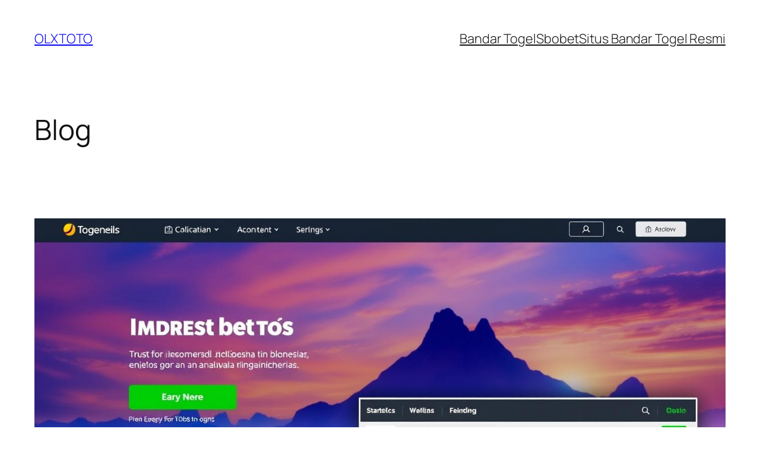

--- FILE ---
content_type: text/html; charset=UTF-8
request_url: https://whistlerfitnessvacations.com/?m=content&c=index&a=lists&catid=368&page=21
body_size: 36889
content:
<!DOCTYPE html>
<html lang="en-US">
<head>
	<meta charset="UTF-8" />
	<meta name="viewport" content="width=device-width, initial-scale=1" />
<meta name='robots' content='index, follow, max-image-preview:large, max-snippet:-1, max-video-preview:-1' />

	<!-- This site is optimized with the Yoast SEO plugin v26.7 - https://yoast.com/wordpress/plugins/seo/ -->
	<meta name="description" content="Berikuti ini adalah keunggulan yang bisa didapatkan dengan bergabung bersama Bandar Judi Togel Online OLXTOTO." />
	<link rel="canonical" href="https://whistlerfitnessvacations.com/" />
	<link rel="next" href="https://whistlerfitnessvacations.com/page/2/" />
	<meta property="og:locale" content="en_US" />
	<meta property="og:type" content="website" />
	<meta property="og:title" content="OLXTOTO" />
	<meta property="og:description" content="Berikuti ini adalah keunggulan yang bisa didapatkan dengan bergabung bersama Bandar Judi Togel Online OLXTOTO." />
	<meta property="og:url" content="https://whistlerfitnessvacations.com/" />
	<meta property="og:site_name" content="OLXTOTO" />
	<meta name="twitter:card" content="summary_large_image" />
	<script type="application/ld+json" class="yoast-schema-graph">{"@context":"https://schema.org","@graph":[{"@type":"CollectionPage","@id":"https://whistlerfitnessvacations.com/","url":"https://whistlerfitnessvacations.com/","name":"OLXTOTO - Mengenal Bandar Togel Terpercaya Berikut Keunggulannya","isPartOf":{"@id":"https://whistlerfitnessvacations.com/#website"},"description":"Berikuti ini adalah keunggulan yang bisa didapatkan dengan bergabung bersama Bandar Judi Togel Online OLXTOTO.","breadcrumb":{"@id":"https://whistlerfitnessvacations.com/#breadcrumb"},"inLanguage":"en-US"},{"@type":"BreadcrumbList","@id":"https://whistlerfitnessvacations.com/#breadcrumb","itemListElement":[{"@type":"ListItem","position":1,"name":"Home"}]},{"@type":"WebSite","@id":"https://whistlerfitnessvacations.com/#website","url":"https://whistlerfitnessvacations.com/","name":"OLXTOTO","description":"Mengenal Bandar Togel Terpercaya Berikut Keunggulannya","alternateName":"whistlerfitnessvacations.com","potentialAction":[{"@type":"SearchAction","target":{"@type":"EntryPoint","urlTemplate":"https://whistlerfitnessvacations.com/?s={search_term_string}"},"query-input":{"@type":"PropertyValueSpecification","valueRequired":true,"valueName":"search_term_string"}}],"inLanguage":"en-US"}]}</script>
	<meta name="google-site-verification" content="qYPlmGHIio05DBrtQ8oQ6zOyM9uIqc9nA4dqYj2sBZA" />
	<!-- / Yoast SEO plugin. -->


<title>OLXTOTO - Mengenal Bandar Togel Terpercaya Berikut Keunggulannya</title>
<link rel="alternate" type="application/rss+xml" title="OLXTOTO &raquo; Feed" href="https://whistlerfitnessvacations.com/feed/" />
<link rel="alternate" type="application/rss+xml" title="OLXTOTO &raquo; Comments Feed" href="https://whistlerfitnessvacations.com/comments/feed/" />
<style id='wp-img-auto-sizes-contain-inline-css'>
img:is([sizes=auto i],[sizes^="auto," i]){contain-intrinsic-size:3000px 1500px}
/*# sourceURL=wp-img-auto-sizes-contain-inline-css */
</style>

<style id='wp-block-site-title-inline-css'>
.wp-block-site-title{box-sizing:border-box}.wp-block-site-title :where(a){color:inherit;font-family:inherit;font-size:inherit;font-style:inherit;font-weight:inherit;letter-spacing:inherit;line-height:inherit;text-decoration:inherit}
/*# sourceURL=https://whistlerfitnessvacations.com/wp-includes/blocks/site-title/style.min.css */
</style>
<style id='wp-block-navigation-link-inline-css'>
.wp-block-navigation .wp-block-navigation-item__label{overflow-wrap:break-word}.wp-block-navigation .wp-block-navigation-item__description{display:none}.link-ui-tools{outline:1px solid #f0f0f0;padding:8px}.link-ui-block-inserter{padding-top:8px}.link-ui-block-inserter__back{margin-left:8px;text-transform:uppercase}
/*# sourceURL=https://whistlerfitnessvacations.com/wp-includes/blocks/navigation-link/style.min.css */
</style>
<style id='wp-block-navigation-inline-css'>
.wp-block-navigation{position:relative}.wp-block-navigation ul{margin-bottom:0;margin-left:0;margin-top:0;padding-left:0}.wp-block-navigation ul,.wp-block-navigation ul li{list-style:none;padding:0}.wp-block-navigation .wp-block-navigation-item{align-items:center;background-color:inherit;display:flex;position:relative}.wp-block-navigation .wp-block-navigation-item .wp-block-navigation__submenu-container:empty{display:none}.wp-block-navigation .wp-block-navigation-item__content{display:block;z-index:1}.wp-block-navigation .wp-block-navigation-item__content.wp-block-navigation-item__content{color:inherit}.wp-block-navigation.has-text-decoration-underline .wp-block-navigation-item__content,.wp-block-navigation.has-text-decoration-underline .wp-block-navigation-item__content:active,.wp-block-navigation.has-text-decoration-underline .wp-block-navigation-item__content:focus{text-decoration:underline}.wp-block-navigation.has-text-decoration-line-through .wp-block-navigation-item__content,.wp-block-navigation.has-text-decoration-line-through .wp-block-navigation-item__content:active,.wp-block-navigation.has-text-decoration-line-through .wp-block-navigation-item__content:focus{text-decoration:line-through}.wp-block-navigation :where(a),.wp-block-navigation :where(a:active),.wp-block-navigation :where(a:focus){text-decoration:none}.wp-block-navigation .wp-block-navigation__submenu-icon{align-self:center;background-color:inherit;border:none;color:currentColor;display:inline-block;font-size:inherit;height:.6em;line-height:0;margin-left:.25em;padding:0;width:.6em}.wp-block-navigation .wp-block-navigation__submenu-icon svg{display:inline-block;stroke:currentColor;height:inherit;margin-top:.075em;width:inherit}.wp-block-navigation{--navigation-layout-justification-setting:flex-start;--navigation-layout-direction:row;--navigation-layout-wrap:wrap;--navigation-layout-justify:flex-start;--navigation-layout-align:center}.wp-block-navigation.is-vertical{--navigation-layout-direction:column;--navigation-layout-justify:initial;--navigation-layout-align:flex-start}.wp-block-navigation.no-wrap{--navigation-layout-wrap:nowrap}.wp-block-navigation.items-justified-center{--navigation-layout-justification-setting:center;--navigation-layout-justify:center}.wp-block-navigation.items-justified-center.is-vertical{--navigation-layout-align:center}.wp-block-navigation.items-justified-right{--navigation-layout-justification-setting:flex-end;--navigation-layout-justify:flex-end}.wp-block-navigation.items-justified-right.is-vertical{--navigation-layout-align:flex-end}.wp-block-navigation.items-justified-space-between{--navigation-layout-justification-setting:space-between;--navigation-layout-justify:space-between}.wp-block-navigation .has-child .wp-block-navigation__submenu-container{align-items:normal;background-color:inherit;color:inherit;display:flex;flex-direction:column;opacity:0;position:absolute;z-index:2}@media not (prefers-reduced-motion){.wp-block-navigation .has-child .wp-block-navigation__submenu-container{transition:opacity .1s linear}}.wp-block-navigation .has-child .wp-block-navigation__submenu-container{height:0;overflow:hidden;visibility:hidden;width:0}.wp-block-navigation .has-child .wp-block-navigation__submenu-container>.wp-block-navigation-item>.wp-block-navigation-item__content{display:flex;flex-grow:1;padding:.5em 1em}.wp-block-navigation .has-child .wp-block-navigation__submenu-container>.wp-block-navigation-item>.wp-block-navigation-item__content .wp-block-navigation__submenu-icon{margin-left:auto;margin-right:0}.wp-block-navigation .has-child .wp-block-navigation__submenu-container .wp-block-navigation-item__content{margin:0}.wp-block-navigation .has-child .wp-block-navigation__submenu-container{left:-1px;top:100%}@media (min-width:782px){.wp-block-navigation .has-child .wp-block-navigation__submenu-container .wp-block-navigation__submenu-container{left:100%;top:-1px}.wp-block-navigation .has-child .wp-block-navigation__submenu-container .wp-block-navigation__submenu-container:before{background:#0000;content:"";display:block;height:100%;position:absolute;right:100%;width:.5em}.wp-block-navigation .has-child .wp-block-navigation__submenu-container .wp-block-navigation__submenu-icon{margin-right:.25em}.wp-block-navigation .has-child .wp-block-navigation__submenu-container .wp-block-navigation__submenu-icon svg{transform:rotate(-90deg)}}.wp-block-navigation .has-child .wp-block-navigation-submenu__toggle[aria-expanded=true]~.wp-block-navigation__submenu-container,.wp-block-navigation .has-child:not(.open-on-click):hover>.wp-block-navigation__submenu-container,.wp-block-navigation .has-child:not(.open-on-click):not(.open-on-hover-click):focus-within>.wp-block-navigation__submenu-container{height:auto;min-width:200px;opacity:1;overflow:visible;visibility:visible;width:auto}.wp-block-navigation.has-background .has-child .wp-block-navigation__submenu-container{left:0;top:100%}@media (min-width:782px){.wp-block-navigation.has-background .has-child .wp-block-navigation__submenu-container .wp-block-navigation__submenu-container{left:100%;top:0}}.wp-block-navigation-submenu{display:flex;position:relative}.wp-block-navigation-submenu .wp-block-navigation__submenu-icon svg{stroke:currentColor}button.wp-block-navigation-item__content{background-color:initial;border:none;color:currentColor;font-family:inherit;font-size:inherit;font-style:inherit;font-weight:inherit;letter-spacing:inherit;line-height:inherit;text-align:left;text-transform:inherit}.wp-block-navigation-submenu__toggle{cursor:pointer}.wp-block-navigation-submenu__toggle[aria-expanded=true]+.wp-block-navigation__submenu-icon>svg,.wp-block-navigation-submenu__toggle[aria-expanded=true]>svg{transform:rotate(180deg)}.wp-block-navigation-item.open-on-click .wp-block-navigation-submenu__toggle{padding-left:0;padding-right:.85em}.wp-block-navigation-item.open-on-click .wp-block-navigation-submenu__toggle+.wp-block-navigation__submenu-icon{margin-left:-.6em;pointer-events:none}.wp-block-navigation-item.open-on-click button.wp-block-navigation-item__content:not(.wp-block-navigation-submenu__toggle){padding:0}.wp-block-navigation .wp-block-page-list,.wp-block-navigation__container,.wp-block-navigation__responsive-close,.wp-block-navigation__responsive-container,.wp-block-navigation__responsive-container-content,.wp-block-navigation__responsive-dialog{gap:inherit}:where(.wp-block-navigation.has-background .wp-block-navigation-item a:not(.wp-element-button)),:where(.wp-block-navigation.has-background .wp-block-navigation-submenu a:not(.wp-element-button)){padding:.5em 1em}:where(.wp-block-navigation .wp-block-navigation__submenu-container .wp-block-navigation-item a:not(.wp-element-button)),:where(.wp-block-navigation .wp-block-navigation__submenu-container .wp-block-navigation-submenu a:not(.wp-element-button)),:where(.wp-block-navigation .wp-block-navigation__submenu-container .wp-block-navigation-submenu button.wp-block-navigation-item__content),:where(.wp-block-navigation .wp-block-navigation__submenu-container .wp-block-pages-list__item button.wp-block-navigation-item__content){padding:.5em 1em}.wp-block-navigation.items-justified-right .wp-block-navigation__container .has-child .wp-block-navigation__submenu-container,.wp-block-navigation.items-justified-right .wp-block-page-list>.has-child .wp-block-navigation__submenu-container,.wp-block-navigation.items-justified-space-between .wp-block-page-list>.has-child:last-child .wp-block-navigation__submenu-container,.wp-block-navigation.items-justified-space-between>.wp-block-navigation__container>.has-child:last-child .wp-block-navigation__submenu-container{left:auto;right:0}.wp-block-navigation.items-justified-right .wp-block-navigation__container .has-child .wp-block-navigation__submenu-container .wp-block-navigation__submenu-container,.wp-block-navigation.items-justified-right .wp-block-page-list>.has-child .wp-block-navigation__submenu-container .wp-block-navigation__submenu-container,.wp-block-navigation.items-justified-space-between .wp-block-page-list>.has-child:last-child .wp-block-navigation__submenu-container .wp-block-navigation__submenu-container,.wp-block-navigation.items-justified-space-between>.wp-block-navigation__container>.has-child:last-child .wp-block-navigation__submenu-container .wp-block-navigation__submenu-container{left:-1px;right:-1px}@media (min-width:782px){.wp-block-navigation.items-justified-right .wp-block-navigation__container .has-child .wp-block-navigation__submenu-container .wp-block-navigation__submenu-container,.wp-block-navigation.items-justified-right .wp-block-page-list>.has-child .wp-block-navigation__submenu-container .wp-block-navigation__submenu-container,.wp-block-navigation.items-justified-space-between .wp-block-page-list>.has-child:last-child .wp-block-navigation__submenu-container .wp-block-navigation__submenu-container,.wp-block-navigation.items-justified-space-between>.wp-block-navigation__container>.has-child:last-child .wp-block-navigation__submenu-container .wp-block-navigation__submenu-container{left:auto;right:100%}}.wp-block-navigation:not(.has-background) .wp-block-navigation__submenu-container{background-color:#fff;border:1px solid #00000026}.wp-block-navigation.has-background .wp-block-navigation__submenu-container{background-color:inherit}.wp-block-navigation:not(.has-text-color) .wp-block-navigation__submenu-container{color:#000}.wp-block-navigation__container{align-items:var(--navigation-layout-align,initial);display:flex;flex-direction:var(--navigation-layout-direction,initial);flex-wrap:var(--navigation-layout-wrap,wrap);justify-content:var(--navigation-layout-justify,initial);list-style:none;margin:0;padding-left:0}.wp-block-navigation__container .is-responsive{display:none}.wp-block-navigation__container:only-child,.wp-block-page-list:only-child{flex-grow:1}@keyframes overlay-menu__fade-in-animation{0%{opacity:0;transform:translateY(.5em)}to{opacity:1;transform:translateY(0)}}.wp-block-navigation__responsive-container{bottom:0;display:none;left:0;position:fixed;right:0;top:0}.wp-block-navigation__responsive-container :where(.wp-block-navigation-item a){color:inherit}.wp-block-navigation__responsive-container .wp-block-navigation__responsive-container-content{align-items:var(--navigation-layout-align,initial);display:flex;flex-direction:var(--navigation-layout-direction,initial);flex-wrap:var(--navigation-layout-wrap,wrap);justify-content:var(--navigation-layout-justify,initial)}.wp-block-navigation__responsive-container:not(.is-menu-open.is-menu-open){background-color:inherit!important;color:inherit!important}.wp-block-navigation__responsive-container.is-menu-open{background-color:inherit;display:flex;flex-direction:column}@media not (prefers-reduced-motion){.wp-block-navigation__responsive-container.is-menu-open{animation:overlay-menu__fade-in-animation .1s ease-out;animation-fill-mode:forwards}}.wp-block-navigation__responsive-container.is-menu-open{overflow:auto;padding:clamp(1rem,var(--wp--style--root--padding-top),20rem) clamp(1rem,var(--wp--style--root--padding-right),20rem) clamp(1rem,var(--wp--style--root--padding-bottom),20rem) clamp(1rem,var(--wp--style--root--padding-left),20rem);z-index:100000}.wp-block-navigation__responsive-container.is-menu-open .wp-block-navigation__responsive-container-content{align-items:var(--navigation-layout-justification-setting,inherit);display:flex;flex-direction:column;flex-wrap:nowrap;overflow:visible;padding-top:calc(2rem + 24px)}.wp-block-navigation__responsive-container.is-menu-open .wp-block-navigation__responsive-container-content,.wp-block-navigation__responsive-container.is-menu-open .wp-block-navigation__responsive-container-content .wp-block-navigation__container,.wp-block-navigation__responsive-container.is-menu-open .wp-block-navigation__responsive-container-content .wp-block-page-list{justify-content:flex-start}.wp-block-navigation__responsive-container.is-menu-open .wp-block-navigation__responsive-container-content .wp-block-navigation__submenu-icon{display:none}.wp-block-navigation__responsive-container.is-menu-open .wp-block-navigation__responsive-container-content .has-child .wp-block-navigation__submenu-container{border:none;height:auto;min-width:200px;opacity:1;overflow:initial;padding-left:2rem;padding-right:2rem;position:static;visibility:visible;width:auto}.wp-block-navigation__responsive-container.is-menu-open .wp-block-navigation__responsive-container-content .wp-block-navigation__container,.wp-block-navigation__responsive-container.is-menu-open .wp-block-navigation__responsive-container-content .wp-block-navigation__submenu-container{gap:inherit}.wp-block-navigation__responsive-container.is-menu-open .wp-block-navigation__responsive-container-content .wp-block-navigation__submenu-container{padding-top:var(--wp--style--block-gap,2em)}.wp-block-navigation__responsive-container.is-menu-open .wp-block-navigation__responsive-container-content .wp-block-navigation-item__content{padding:0}.wp-block-navigation__responsive-container.is-menu-open .wp-block-navigation__responsive-container-content .wp-block-navigation-item,.wp-block-navigation__responsive-container.is-menu-open .wp-block-navigation__responsive-container-content .wp-block-navigation__container,.wp-block-navigation__responsive-container.is-menu-open .wp-block-navigation__responsive-container-content .wp-block-page-list{align-items:var(--navigation-layout-justification-setting,initial);display:flex;flex-direction:column}.wp-block-navigation__responsive-container.is-menu-open .wp-block-navigation-item,.wp-block-navigation__responsive-container.is-menu-open .wp-block-navigation-item .wp-block-navigation__submenu-container,.wp-block-navigation__responsive-container.is-menu-open .wp-block-navigation__container,.wp-block-navigation__responsive-container.is-menu-open .wp-block-page-list{background:#0000!important;color:inherit!important}.wp-block-navigation__responsive-container.is-menu-open .wp-block-navigation__submenu-container.wp-block-navigation__submenu-container.wp-block-navigation__submenu-container.wp-block-navigation__submenu-container{left:auto;right:auto}@media (min-width:600px){.wp-block-navigation__responsive-container:not(.hidden-by-default):not(.is-menu-open){background-color:inherit;display:block;position:relative;width:100%;z-index:auto}.wp-block-navigation__responsive-container:not(.hidden-by-default):not(.is-menu-open) .wp-block-navigation__responsive-container-close{display:none}.wp-block-navigation__responsive-container.is-menu-open .wp-block-navigation__submenu-container.wp-block-navigation__submenu-container.wp-block-navigation__submenu-container.wp-block-navigation__submenu-container{left:0}}.wp-block-navigation:not(.has-background) .wp-block-navigation__responsive-container.is-menu-open{background-color:#fff}.wp-block-navigation:not(.has-text-color) .wp-block-navigation__responsive-container.is-menu-open{color:#000}.wp-block-navigation__toggle_button_label{font-size:1rem;font-weight:700}.wp-block-navigation__responsive-container-close,.wp-block-navigation__responsive-container-open{background:#0000;border:none;color:currentColor;cursor:pointer;margin:0;padding:0;text-transform:inherit;vertical-align:middle}.wp-block-navigation__responsive-container-close svg,.wp-block-navigation__responsive-container-open svg{fill:currentColor;display:block;height:24px;pointer-events:none;width:24px}.wp-block-navigation__responsive-container-open{display:flex}.wp-block-navigation__responsive-container-open.wp-block-navigation__responsive-container-open.wp-block-navigation__responsive-container-open{font-family:inherit;font-size:inherit;font-weight:inherit}@media (min-width:600px){.wp-block-navigation__responsive-container-open:not(.always-shown){display:none}}.wp-block-navigation__responsive-container-close{position:absolute;right:0;top:0;z-index:2}.wp-block-navigation__responsive-container-close.wp-block-navigation__responsive-container-close.wp-block-navigation__responsive-container-close{font-family:inherit;font-size:inherit;font-weight:inherit}.wp-block-navigation__responsive-close{width:100%}.has-modal-open .wp-block-navigation__responsive-close{margin-left:auto;margin-right:auto;max-width:var(--wp--style--global--wide-size,100%)}.wp-block-navigation__responsive-close:focus{outline:none}.is-menu-open .wp-block-navigation__responsive-close,.is-menu-open .wp-block-navigation__responsive-container-content,.is-menu-open .wp-block-navigation__responsive-dialog{box-sizing:border-box}.wp-block-navigation__responsive-dialog{position:relative}.has-modal-open .admin-bar .is-menu-open .wp-block-navigation__responsive-dialog{margin-top:46px}@media (min-width:782px){.has-modal-open .admin-bar .is-menu-open .wp-block-navigation__responsive-dialog{margin-top:32px}}html.has-modal-open{overflow:hidden}
/*# sourceURL=https://whistlerfitnessvacations.com/wp-includes/blocks/navigation/style.min.css */
</style>
<style id='wp-block-group-inline-css'>
.wp-block-group{box-sizing:border-box}:where(.wp-block-group.wp-block-group-is-layout-constrained){position:relative}
/*# sourceURL=https://whistlerfitnessvacations.com/wp-includes/blocks/group/style.min.css */
</style>
<style id='wp-block-heading-inline-css'>
h1:where(.wp-block-heading).has-background,h2:where(.wp-block-heading).has-background,h3:where(.wp-block-heading).has-background,h4:where(.wp-block-heading).has-background,h5:where(.wp-block-heading).has-background,h6:where(.wp-block-heading).has-background{padding:1.25em 2.375em}h1.has-text-align-left[style*=writing-mode]:where([style*=vertical-lr]),h1.has-text-align-right[style*=writing-mode]:where([style*=vertical-rl]),h2.has-text-align-left[style*=writing-mode]:where([style*=vertical-lr]),h2.has-text-align-right[style*=writing-mode]:where([style*=vertical-rl]),h3.has-text-align-left[style*=writing-mode]:where([style*=vertical-lr]),h3.has-text-align-right[style*=writing-mode]:where([style*=vertical-rl]),h4.has-text-align-left[style*=writing-mode]:where([style*=vertical-lr]),h4.has-text-align-right[style*=writing-mode]:where([style*=vertical-rl]),h5.has-text-align-left[style*=writing-mode]:where([style*=vertical-lr]),h5.has-text-align-right[style*=writing-mode]:where([style*=vertical-rl]),h6.has-text-align-left[style*=writing-mode]:where([style*=vertical-lr]),h6.has-text-align-right[style*=writing-mode]:where([style*=vertical-rl]){rotate:180deg}
/*# sourceURL=https://whistlerfitnessvacations.com/wp-includes/blocks/heading/style.min.css */
</style>
<style id='wp-block-post-featured-image-inline-css'>
.wp-block-post-featured-image{margin-left:0;margin-right:0}.wp-block-post-featured-image a{display:block;height:100%}.wp-block-post-featured-image :where(img){box-sizing:border-box;height:auto;max-width:100%;vertical-align:bottom;width:100%}.wp-block-post-featured-image.alignfull img,.wp-block-post-featured-image.alignwide img{width:100%}.wp-block-post-featured-image .wp-block-post-featured-image__overlay.has-background-dim{background-color:#000;inset:0;position:absolute}.wp-block-post-featured-image{position:relative}.wp-block-post-featured-image .wp-block-post-featured-image__overlay.has-background-gradient{background-color:initial}.wp-block-post-featured-image .wp-block-post-featured-image__overlay.has-background-dim-0{opacity:0}.wp-block-post-featured-image .wp-block-post-featured-image__overlay.has-background-dim-10{opacity:.1}.wp-block-post-featured-image .wp-block-post-featured-image__overlay.has-background-dim-20{opacity:.2}.wp-block-post-featured-image .wp-block-post-featured-image__overlay.has-background-dim-30{opacity:.3}.wp-block-post-featured-image .wp-block-post-featured-image__overlay.has-background-dim-40{opacity:.4}.wp-block-post-featured-image .wp-block-post-featured-image__overlay.has-background-dim-50{opacity:.5}.wp-block-post-featured-image .wp-block-post-featured-image__overlay.has-background-dim-60{opacity:.6}.wp-block-post-featured-image .wp-block-post-featured-image__overlay.has-background-dim-70{opacity:.7}.wp-block-post-featured-image .wp-block-post-featured-image__overlay.has-background-dim-80{opacity:.8}.wp-block-post-featured-image .wp-block-post-featured-image__overlay.has-background-dim-90{opacity:.9}.wp-block-post-featured-image .wp-block-post-featured-image__overlay.has-background-dim-100{opacity:1}.wp-block-post-featured-image:where(.alignleft,.alignright){width:100%}
/*# sourceURL=https://whistlerfitnessvacations.com/wp-includes/blocks/post-featured-image/style.min.css */
</style>
<style id='wp-block-post-title-inline-css'>
.wp-block-post-title{box-sizing:border-box;word-break:break-word}.wp-block-post-title :where(a){display:inline-block;font-family:inherit;font-size:inherit;font-style:inherit;font-weight:inherit;letter-spacing:inherit;line-height:inherit;text-decoration:inherit}
/*# sourceURL=https://whistlerfitnessvacations.com/wp-includes/blocks/post-title/style.min.css */
</style>
<style id='wp-block-post-content-inline-css'>
.wp-block-post-content{display:flow-root}
/*# sourceURL=https://whistlerfitnessvacations.com/wp-includes/blocks/post-content/style.min.css */
</style>
<style id='wp-block-post-date-inline-css'>
.wp-block-post-date{box-sizing:border-box}
/*# sourceURL=https://whistlerfitnessvacations.com/wp-includes/blocks/post-date/style.min.css */
</style>
<style id='wp-block-post-template-inline-css'>
.wp-block-post-template{box-sizing:border-box;list-style:none;margin-bottom:0;margin-top:0;max-width:100%;padding:0}.wp-block-post-template.is-flex-container{display:flex;flex-direction:row;flex-wrap:wrap;gap:1.25em}.wp-block-post-template.is-flex-container>li{margin:0;width:100%}@media (min-width:600px){.wp-block-post-template.is-flex-container.is-flex-container.columns-2>li{width:calc(50% - .625em)}.wp-block-post-template.is-flex-container.is-flex-container.columns-3>li{width:calc(33.33333% - .83333em)}.wp-block-post-template.is-flex-container.is-flex-container.columns-4>li{width:calc(25% - .9375em)}.wp-block-post-template.is-flex-container.is-flex-container.columns-5>li{width:calc(20% - 1em)}.wp-block-post-template.is-flex-container.is-flex-container.columns-6>li{width:calc(16.66667% - 1.04167em)}}@media (max-width:600px){.wp-block-post-template-is-layout-grid.wp-block-post-template-is-layout-grid.wp-block-post-template-is-layout-grid.wp-block-post-template-is-layout-grid{grid-template-columns:1fr}}.wp-block-post-template-is-layout-constrained>li>.alignright,.wp-block-post-template-is-layout-flow>li>.alignright{float:right;margin-inline-end:0;margin-inline-start:2em}.wp-block-post-template-is-layout-constrained>li>.alignleft,.wp-block-post-template-is-layout-flow>li>.alignleft{float:left;margin-inline-end:2em;margin-inline-start:0}.wp-block-post-template-is-layout-constrained>li>.aligncenter,.wp-block-post-template-is-layout-flow>li>.aligncenter{margin-inline-end:auto;margin-inline-start:auto}
/*# sourceURL=https://whistlerfitnessvacations.com/wp-includes/blocks/post-template/style.min.css */
</style>
<style id='wp-block-query-pagination-inline-css'>
.wp-block-query-pagination.is-content-justification-space-between>.wp-block-query-pagination-next:last-of-type{margin-inline-start:auto}.wp-block-query-pagination.is-content-justification-space-between>.wp-block-query-pagination-previous:first-child{margin-inline-end:auto}.wp-block-query-pagination .wp-block-query-pagination-previous-arrow{display:inline-block;margin-right:1ch}.wp-block-query-pagination .wp-block-query-pagination-previous-arrow:not(.is-arrow-chevron){transform:scaleX(1)}.wp-block-query-pagination .wp-block-query-pagination-next-arrow{display:inline-block;margin-left:1ch}.wp-block-query-pagination .wp-block-query-pagination-next-arrow:not(.is-arrow-chevron){transform:scaleX(1)}.wp-block-query-pagination.aligncenter{justify-content:center}
/*# sourceURL=https://whistlerfitnessvacations.com/wp-includes/blocks/query-pagination/style.min.css */
</style>
<style id='wp-block-site-tagline-inline-css'>
.wp-block-site-tagline{box-sizing:border-box}
/*# sourceURL=https://whistlerfitnessvacations.com/wp-includes/blocks/site-tagline/style.min.css */
</style>
<style id='wp-block-spacer-inline-css'>
.wp-block-spacer{clear:both}
/*# sourceURL=https://whistlerfitnessvacations.com/wp-includes/blocks/spacer/style.min.css */
</style>
<style id='wp-block-columns-inline-css'>
.wp-block-columns{box-sizing:border-box;display:flex;flex-wrap:wrap!important}@media (min-width:782px){.wp-block-columns{flex-wrap:nowrap!important}}.wp-block-columns{align-items:normal!important}.wp-block-columns.are-vertically-aligned-top{align-items:flex-start}.wp-block-columns.are-vertically-aligned-center{align-items:center}.wp-block-columns.are-vertically-aligned-bottom{align-items:flex-end}@media (max-width:781px){.wp-block-columns:not(.is-not-stacked-on-mobile)>.wp-block-column{flex-basis:100%!important}}@media (min-width:782px){.wp-block-columns:not(.is-not-stacked-on-mobile)>.wp-block-column{flex-basis:0;flex-grow:1}.wp-block-columns:not(.is-not-stacked-on-mobile)>.wp-block-column[style*=flex-basis]{flex-grow:0}}.wp-block-columns.is-not-stacked-on-mobile{flex-wrap:nowrap!important}.wp-block-columns.is-not-stacked-on-mobile>.wp-block-column{flex-basis:0;flex-grow:1}.wp-block-columns.is-not-stacked-on-mobile>.wp-block-column[style*=flex-basis]{flex-grow:0}:where(.wp-block-columns){margin-bottom:1.75em}:where(.wp-block-columns.has-background){padding:1.25em 2.375em}.wp-block-column{flex-grow:1;min-width:0;overflow-wrap:break-word;word-break:break-word}.wp-block-column.is-vertically-aligned-top{align-self:flex-start}.wp-block-column.is-vertically-aligned-center{align-self:center}.wp-block-column.is-vertically-aligned-bottom{align-self:flex-end}.wp-block-column.is-vertically-aligned-stretch{align-self:stretch}.wp-block-column.is-vertically-aligned-bottom,.wp-block-column.is-vertically-aligned-center,.wp-block-column.is-vertically-aligned-top{width:100%}
/*# sourceURL=https://whistlerfitnessvacations.com/wp-includes/blocks/columns/style.min.css */
</style>
<style id='wp-block-paragraph-inline-css'>
.is-small-text{font-size:.875em}.is-regular-text{font-size:1em}.is-large-text{font-size:2.25em}.is-larger-text{font-size:3em}.has-drop-cap:not(:focus):first-letter{float:left;font-size:8.4em;font-style:normal;font-weight:100;line-height:.68;margin:.05em .1em 0 0;text-transform:uppercase}body.rtl .has-drop-cap:not(:focus):first-letter{float:none;margin-left:.1em}p.has-drop-cap.has-background{overflow:hidden}:root :where(p.has-background){padding:1.25em 2.375em}:where(p.has-text-color:not(.has-link-color)) a{color:inherit}p.has-text-align-left[style*="writing-mode:vertical-lr"],p.has-text-align-right[style*="writing-mode:vertical-rl"]{rotate:180deg}
/*# sourceURL=https://whistlerfitnessvacations.com/wp-includes/blocks/paragraph/style.min.css */
</style>
<style id='wp-emoji-styles-inline-css'>

	img.wp-smiley, img.emoji {
		display: inline !important;
		border: none !important;
		box-shadow: none !important;
		height: 1em !important;
		width: 1em !important;
		margin: 0 0.07em !important;
		vertical-align: -0.1em !important;
		background: none !important;
		padding: 0 !important;
	}
/*# sourceURL=wp-emoji-styles-inline-css */
</style>
<style id='wp-block-library-inline-css'>
:root{--wp-block-synced-color:#7a00df;--wp-block-synced-color--rgb:122,0,223;--wp-bound-block-color:var(--wp-block-synced-color);--wp-editor-canvas-background:#ddd;--wp-admin-theme-color:#007cba;--wp-admin-theme-color--rgb:0,124,186;--wp-admin-theme-color-darker-10:#006ba1;--wp-admin-theme-color-darker-10--rgb:0,107,160.5;--wp-admin-theme-color-darker-20:#005a87;--wp-admin-theme-color-darker-20--rgb:0,90,135;--wp-admin-border-width-focus:2px}@media (min-resolution:192dpi){:root{--wp-admin-border-width-focus:1.5px}}.wp-element-button{cursor:pointer}:root .has-very-light-gray-background-color{background-color:#eee}:root .has-very-dark-gray-background-color{background-color:#313131}:root .has-very-light-gray-color{color:#eee}:root .has-very-dark-gray-color{color:#313131}:root .has-vivid-green-cyan-to-vivid-cyan-blue-gradient-background{background:linear-gradient(135deg,#00d084,#0693e3)}:root .has-purple-crush-gradient-background{background:linear-gradient(135deg,#34e2e4,#4721fb 50%,#ab1dfe)}:root .has-hazy-dawn-gradient-background{background:linear-gradient(135deg,#faaca8,#dad0ec)}:root .has-subdued-olive-gradient-background{background:linear-gradient(135deg,#fafae1,#67a671)}:root .has-atomic-cream-gradient-background{background:linear-gradient(135deg,#fdd79a,#004a59)}:root .has-nightshade-gradient-background{background:linear-gradient(135deg,#330968,#31cdcf)}:root .has-midnight-gradient-background{background:linear-gradient(135deg,#020381,#2874fc)}:root{--wp--preset--font-size--normal:16px;--wp--preset--font-size--huge:42px}.has-regular-font-size{font-size:1em}.has-larger-font-size{font-size:2.625em}.has-normal-font-size{font-size:var(--wp--preset--font-size--normal)}.has-huge-font-size{font-size:var(--wp--preset--font-size--huge)}.has-text-align-center{text-align:center}.has-text-align-left{text-align:left}.has-text-align-right{text-align:right}.has-fit-text{white-space:nowrap!important}#end-resizable-editor-section{display:none}.aligncenter{clear:both}.items-justified-left{justify-content:flex-start}.items-justified-center{justify-content:center}.items-justified-right{justify-content:flex-end}.items-justified-space-between{justify-content:space-between}.screen-reader-text{border:0;clip-path:inset(50%);height:1px;margin:-1px;overflow:hidden;padding:0;position:absolute;width:1px;word-wrap:normal!important}.screen-reader-text:focus{background-color:#ddd;clip-path:none;color:#444;display:block;font-size:1em;height:auto;left:5px;line-height:normal;padding:15px 23px 14px;text-decoration:none;top:5px;width:auto;z-index:100000}html :where(.has-border-color){border-style:solid}html :where([style*=border-top-color]){border-top-style:solid}html :where([style*=border-right-color]){border-right-style:solid}html :where([style*=border-bottom-color]){border-bottom-style:solid}html :where([style*=border-left-color]){border-left-style:solid}html :where([style*=border-width]){border-style:solid}html :where([style*=border-top-width]){border-top-style:solid}html :where([style*=border-right-width]){border-right-style:solid}html :where([style*=border-bottom-width]){border-bottom-style:solid}html :where([style*=border-left-width]){border-left-style:solid}html :where(img[class*=wp-image-]){height:auto;max-width:100%}:where(figure){margin:0 0 1em}html :where(.is-position-sticky){--wp-admin--admin-bar--position-offset:var(--wp-admin--admin-bar--height,0px)}@media screen and (max-width:600px){html :where(.is-position-sticky){--wp-admin--admin-bar--position-offset:0px}}
/*# sourceURL=/wp-includes/css/dist/block-library/common.min.css */
</style>
<style id='global-styles-inline-css'>
:root{--wp--preset--aspect-ratio--square: 1;--wp--preset--aspect-ratio--4-3: 4/3;--wp--preset--aspect-ratio--3-4: 3/4;--wp--preset--aspect-ratio--3-2: 3/2;--wp--preset--aspect-ratio--2-3: 2/3;--wp--preset--aspect-ratio--16-9: 16/9;--wp--preset--aspect-ratio--9-16: 9/16;--wp--preset--color--black: #000000;--wp--preset--color--cyan-bluish-gray: #abb8c3;--wp--preset--color--white: #ffffff;--wp--preset--color--pale-pink: #f78da7;--wp--preset--color--vivid-red: #cf2e2e;--wp--preset--color--luminous-vivid-orange: #ff6900;--wp--preset--color--luminous-vivid-amber: #fcb900;--wp--preset--color--light-green-cyan: #7bdcb5;--wp--preset--color--vivid-green-cyan: #00d084;--wp--preset--color--pale-cyan-blue: #8ed1fc;--wp--preset--color--vivid-cyan-blue: #0693e3;--wp--preset--color--vivid-purple: #9b51e0;--wp--preset--color--base: #FFFFFF;--wp--preset--color--contrast: #111111;--wp--preset--color--accent-1: #FFEE58;--wp--preset--color--accent-2: #F6CFF4;--wp--preset--color--accent-3: #503AA8;--wp--preset--color--accent-4: #686868;--wp--preset--color--accent-5: #FBFAF3;--wp--preset--color--accent-6: color-mix(in srgb, currentColor 20%, transparent);--wp--preset--gradient--vivid-cyan-blue-to-vivid-purple: linear-gradient(135deg,rgb(6,147,227) 0%,rgb(155,81,224) 100%);--wp--preset--gradient--light-green-cyan-to-vivid-green-cyan: linear-gradient(135deg,rgb(122,220,180) 0%,rgb(0,208,130) 100%);--wp--preset--gradient--luminous-vivid-amber-to-luminous-vivid-orange: linear-gradient(135deg,rgb(252,185,0) 0%,rgb(255,105,0) 100%);--wp--preset--gradient--luminous-vivid-orange-to-vivid-red: linear-gradient(135deg,rgb(255,105,0) 0%,rgb(207,46,46) 100%);--wp--preset--gradient--very-light-gray-to-cyan-bluish-gray: linear-gradient(135deg,rgb(238,238,238) 0%,rgb(169,184,195) 100%);--wp--preset--gradient--cool-to-warm-spectrum: linear-gradient(135deg,rgb(74,234,220) 0%,rgb(151,120,209) 20%,rgb(207,42,186) 40%,rgb(238,44,130) 60%,rgb(251,105,98) 80%,rgb(254,248,76) 100%);--wp--preset--gradient--blush-light-purple: linear-gradient(135deg,rgb(255,206,236) 0%,rgb(152,150,240) 100%);--wp--preset--gradient--blush-bordeaux: linear-gradient(135deg,rgb(254,205,165) 0%,rgb(254,45,45) 50%,rgb(107,0,62) 100%);--wp--preset--gradient--luminous-dusk: linear-gradient(135deg,rgb(255,203,112) 0%,rgb(199,81,192) 50%,rgb(65,88,208) 100%);--wp--preset--gradient--pale-ocean: linear-gradient(135deg,rgb(255,245,203) 0%,rgb(182,227,212) 50%,rgb(51,167,181) 100%);--wp--preset--gradient--electric-grass: linear-gradient(135deg,rgb(202,248,128) 0%,rgb(113,206,126) 100%);--wp--preset--gradient--midnight: linear-gradient(135deg,rgb(2,3,129) 0%,rgb(40,116,252) 100%);--wp--preset--font-size--small: 0.875rem;--wp--preset--font-size--medium: clamp(1rem, 1rem + ((1vw - 0.2rem) * 0.196), 1.125rem);--wp--preset--font-size--large: clamp(1.125rem, 1.125rem + ((1vw - 0.2rem) * 0.392), 1.375rem);--wp--preset--font-size--x-large: clamp(1.75rem, 1.75rem + ((1vw - 0.2rem) * 0.392), 2rem);--wp--preset--font-size--xx-large: clamp(2.15rem, 2.15rem + ((1vw - 0.2rem) * 1.333), 3rem);--wp--preset--font-family--manrope: Manrope, sans-serif;--wp--preset--font-family--fira-code: "Fira Code", monospace;--wp--preset--spacing--20: 10px;--wp--preset--spacing--30: 20px;--wp--preset--spacing--40: 30px;--wp--preset--spacing--50: clamp(30px, 5vw, 50px);--wp--preset--spacing--60: clamp(30px, 7vw, 70px);--wp--preset--spacing--70: clamp(50px, 7vw, 90px);--wp--preset--spacing--80: clamp(70px, 10vw, 140px);--wp--preset--shadow--natural: 6px 6px 9px rgba(0, 0, 0, 0.2);--wp--preset--shadow--deep: 12px 12px 50px rgba(0, 0, 0, 0.4);--wp--preset--shadow--sharp: 6px 6px 0px rgba(0, 0, 0, 0.2);--wp--preset--shadow--outlined: 6px 6px 0px -3px rgb(255, 255, 255), 6px 6px rgb(0, 0, 0);--wp--preset--shadow--crisp: 6px 6px 0px rgb(0, 0, 0);}:root { --wp--style--global--content-size: 645px;--wp--style--global--wide-size: 1340px; }:where(body) { margin: 0; }.wp-site-blocks { padding-top: var(--wp--style--root--padding-top); padding-bottom: var(--wp--style--root--padding-bottom); }.has-global-padding { padding-right: var(--wp--style--root--padding-right); padding-left: var(--wp--style--root--padding-left); }.has-global-padding > .alignfull { margin-right: calc(var(--wp--style--root--padding-right) * -1); margin-left: calc(var(--wp--style--root--padding-left) * -1); }.has-global-padding :where(:not(.alignfull.is-layout-flow) > .has-global-padding:not(.wp-block-block, .alignfull)) { padding-right: 0; padding-left: 0; }.has-global-padding :where(:not(.alignfull.is-layout-flow) > .has-global-padding:not(.wp-block-block, .alignfull)) > .alignfull { margin-left: 0; margin-right: 0; }.wp-site-blocks > .alignleft { float: left; margin-right: 2em; }.wp-site-blocks > .alignright { float: right; margin-left: 2em; }.wp-site-blocks > .aligncenter { justify-content: center; margin-left: auto; margin-right: auto; }:where(.wp-site-blocks) > * { margin-block-start: 1.2rem; margin-block-end: 0; }:where(.wp-site-blocks) > :first-child { margin-block-start: 0; }:where(.wp-site-blocks) > :last-child { margin-block-end: 0; }:root { --wp--style--block-gap: 1.2rem; }:root :where(.is-layout-flow) > :first-child{margin-block-start: 0;}:root :where(.is-layout-flow) > :last-child{margin-block-end: 0;}:root :where(.is-layout-flow) > *{margin-block-start: 1.2rem;margin-block-end: 0;}:root :where(.is-layout-constrained) > :first-child{margin-block-start: 0;}:root :where(.is-layout-constrained) > :last-child{margin-block-end: 0;}:root :where(.is-layout-constrained) > *{margin-block-start: 1.2rem;margin-block-end: 0;}:root :where(.is-layout-flex){gap: 1.2rem;}:root :where(.is-layout-grid){gap: 1.2rem;}.is-layout-flow > .alignleft{float: left;margin-inline-start: 0;margin-inline-end: 2em;}.is-layout-flow > .alignright{float: right;margin-inline-start: 2em;margin-inline-end: 0;}.is-layout-flow > .aligncenter{margin-left: auto !important;margin-right: auto !important;}.is-layout-constrained > .alignleft{float: left;margin-inline-start: 0;margin-inline-end: 2em;}.is-layout-constrained > .alignright{float: right;margin-inline-start: 2em;margin-inline-end: 0;}.is-layout-constrained > .aligncenter{margin-left: auto !important;margin-right: auto !important;}.is-layout-constrained > :where(:not(.alignleft):not(.alignright):not(.alignfull)){max-width: var(--wp--style--global--content-size);margin-left: auto !important;margin-right: auto !important;}.is-layout-constrained > .alignwide{max-width: var(--wp--style--global--wide-size);}body .is-layout-flex{display: flex;}.is-layout-flex{flex-wrap: wrap;align-items: center;}.is-layout-flex > :is(*, div){margin: 0;}body .is-layout-grid{display: grid;}.is-layout-grid > :is(*, div){margin: 0;}body{background-color: var(--wp--preset--color--base);color: var(--wp--preset--color--contrast);font-family: var(--wp--preset--font-family--manrope);font-size: var(--wp--preset--font-size--large);font-weight: 300;letter-spacing: -0.1px;line-height: 1.4;--wp--style--root--padding-top: 0px;--wp--style--root--padding-right: var(--wp--preset--spacing--50);--wp--style--root--padding-bottom: 0px;--wp--style--root--padding-left: var(--wp--preset--spacing--50);}a:where(:not(.wp-element-button)){color: currentColor;text-decoration: underline;}:root :where(a:where(:not(.wp-element-button)):hover){text-decoration: none;}h1, h2, h3, h4, h5, h6{font-weight: 400;letter-spacing: -0.1px;line-height: 1.125;}h1{font-size: var(--wp--preset--font-size--xx-large);}h2{font-size: var(--wp--preset--font-size--x-large);}h3{font-size: var(--wp--preset--font-size--large);}h4{font-size: var(--wp--preset--font-size--medium);}h5{font-size: var(--wp--preset--font-size--small);letter-spacing: 0.5px;}h6{font-size: var(--wp--preset--font-size--small);font-weight: 700;letter-spacing: 1.4px;text-transform: uppercase;}:root :where(.wp-element-button, .wp-block-button__link){background-color: var(--wp--preset--color--contrast);border-width: 0;color: var(--wp--preset--color--base);font-family: inherit;font-size: var(--wp--preset--font-size--medium);font-style: inherit;font-weight: inherit;letter-spacing: inherit;line-height: inherit;padding-top: 1rem;padding-right: 2.25rem;padding-bottom: 1rem;padding-left: 2.25rem;text-decoration: none;text-transform: inherit;}:root :where(.wp-element-button:hover, .wp-block-button__link:hover){background-color: color-mix(in srgb, var(--wp--preset--color--contrast) 85%, transparent);border-color: transparent;color: var(--wp--preset--color--base);}:root :where(.wp-element-button:focus, .wp-block-button__link:focus){outline-color: var(--wp--preset--color--accent-4);outline-offset: 2px;}:root :where(.wp-element-caption, .wp-block-audio figcaption, .wp-block-embed figcaption, .wp-block-gallery figcaption, .wp-block-image figcaption, .wp-block-table figcaption, .wp-block-video figcaption){font-size: var(--wp--preset--font-size--small);line-height: 1.4;}.has-black-color{color: var(--wp--preset--color--black) !important;}.has-cyan-bluish-gray-color{color: var(--wp--preset--color--cyan-bluish-gray) !important;}.has-white-color{color: var(--wp--preset--color--white) !important;}.has-pale-pink-color{color: var(--wp--preset--color--pale-pink) !important;}.has-vivid-red-color{color: var(--wp--preset--color--vivid-red) !important;}.has-luminous-vivid-orange-color{color: var(--wp--preset--color--luminous-vivid-orange) !important;}.has-luminous-vivid-amber-color{color: var(--wp--preset--color--luminous-vivid-amber) !important;}.has-light-green-cyan-color{color: var(--wp--preset--color--light-green-cyan) !important;}.has-vivid-green-cyan-color{color: var(--wp--preset--color--vivid-green-cyan) !important;}.has-pale-cyan-blue-color{color: var(--wp--preset--color--pale-cyan-blue) !important;}.has-vivid-cyan-blue-color{color: var(--wp--preset--color--vivid-cyan-blue) !important;}.has-vivid-purple-color{color: var(--wp--preset--color--vivid-purple) !important;}.has-base-color{color: var(--wp--preset--color--base) !important;}.has-contrast-color{color: var(--wp--preset--color--contrast) !important;}.has-accent-1-color{color: var(--wp--preset--color--accent-1) !important;}.has-accent-2-color{color: var(--wp--preset--color--accent-2) !important;}.has-accent-3-color{color: var(--wp--preset--color--accent-3) !important;}.has-accent-4-color{color: var(--wp--preset--color--accent-4) !important;}.has-accent-5-color{color: var(--wp--preset--color--accent-5) !important;}.has-accent-6-color{color: var(--wp--preset--color--accent-6) !important;}.has-black-background-color{background-color: var(--wp--preset--color--black) !important;}.has-cyan-bluish-gray-background-color{background-color: var(--wp--preset--color--cyan-bluish-gray) !important;}.has-white-background-color{background-color: var(--wp--preset--color--white) !important;}.has-pale-pink-background-color{background-color: var(--wp--preset--color--pale-pink) !important;}.has-vivid-red-background-color{background-color: var(--wp--preset--color--vivid-red) !important;}.has-luminous-vivid-orange-background-color{background-color: var(--wp--preset--color--luminous-vivid-orange) !important;}.has-luminous-vivid-amber-background-color{background-color: var(--wp--preset--color--luminous-vivid-amber) !important;}.has-light-green-cyan-background-color{background-color: var(--wp--preset--color--light-green-cyan) !important;}.has-vivid-green-cyan-background-color{background-color: var(--wp--preset--color--vivid-green-cyan) !important;}.has-pale-cyan-blue-background-color{background-color: var(--wp--preset--color--pale-cyan-blue) !important;}.has-vivid-cyan-blue-background-color{background-color: var(--wp--preset--color--vivid-cyan-blue) !important;}.has-vivid-purple-background-color{background-color: var(--wp--preset--color--vivid-purple) !important;}.has-base-background-color{background-color: var(--wp--preset--color--base) !important;}.has-contrast-background-color{background-color: var(--wp--preset--color--contrast) !important;}.has-accent-1-background-color{background-color: var(--wp--preset--color--accent-1) !important;}.has-accent-2-background-color{background-color: var(--wp--preset--color--accent-2) !important;}.has-accent-3-background-color{background-color: var(--wp--preset--color--accent-3) !important;}.has-accent-4-background-color{background-color: var(--wp--preset--color--accent-4) !important;}.has-accent-5-background-color{background-color: var(--wp--preset--color--accent-5) !important;}.has-accent-6-background-color{background-color: var(--wp--preset--color--accent-6) !important;}.has-black-border-color{border-color: var(--wp--preset--color--black) !important;}.has-cyan-bluish-gray-border-color{border-color: var(--wp--preset--color--cyan-bluish-gray) !important;}.has-white-border-color{border-color: var(--wp--preset--color--white) !important;}.has-pale-pink-border-color{border-color: var(--wp--preset--color--pale-pink) !important;}.has-vivid-red-border-color{border-color: var(--wp--preset--color--vivid-red) !important;}.has-luminous-vivid-orange-border-color{border-color: var(--wp--preset--color--luminous-vivid-orange) !important;}.has-luminous-vivid-amber-border-color{border-color: var(--wp--preset--color--luminous-vivid-amber) !important;}.has-light-green-cyan-border-color{border-color: var(--wp--preset--color--light-green-cyan) !important;}.has-vivid-green-cyan-border-color{border-color: var(--wp--preset--color--vivid-green-cyan) !important;}.has-pale-cyan-blue-border-color{border-color: var(--wp--preset--color--pale-cyan-blue) !important;}.has-vivid-cyan-blue-border-color{border-color: var(--wp--preset--color--vivid-cyan-blue) !important;}.has-vivid-purple-border-color{border-color: var(--wp--preset--color--vivid-purple) !important;}.has-base-border-color{border-color: var(--wp--preset--color--base) !important;}.has-contrast-border-color{border-color: var(--wp--preset--color--contrast) !important;}.has-accent-1-border-color{border-color: var(--wp--preset--color--accent-1) !important;}.has-accent-2-border-color{border-color: var(--wp--preset--color--accent-2) !important;}.has-accent-3-border-color{border-color: var(--wp--preset--color--accent-3) !important;}.has-accent-4-border-color{border-color: var(--wp--preset--color--accent-4) !important;}.has-accent-5-border-color{border-color: var(--wp--preset--color--accent-5) !important;}.has-accent-6-border-color{border-color: var(--wp--preset--color--accent-6) !important;}.has-vivid-cyan-blue-to-vivid-purple-gradient-background{background: var(--wp--preset--gradient--vivid-cyan-blue-to-vivid-purple) !important;}.has-light-green-cyan-to-vivid-green-cyan-gradient-background{background: var(--wp--preset--gradient--light-green-cyan-to-vivid-green-cyan) !important;}.has-luminous-vivid-amber-to-luminous-vivid-orange-gradient-background{background: var(--wp--preset--gradient--luminous-vivid-amber-to-luminous-vivid-orange) !important;}.has-luminous-vivid-orange-to-vivid-red-gradient-background{background: var(--wp--preset--gradient--luminous-vivid-orange-to-vivid-red) !important;}.has-very-light-gray-to-cyan-bluish-gray-gradient-background{background: var(--wp--preset--gradient--very-light-gray-to-cyan-bluish-gray) !important;}.has-cool-to-warm-spectrum-gradient-background{background: var(--wp--preset--gradient--cool-to-warm-spectrum) !important;}.has-blush-light-purple-gradient-background{background: var(--wp--preset--gradient--blush-light-purple) !important;}.has-blush-bordeaux-gradient-background{background: var(--wp--preset--gradient--blush-bordeaux) !important;}.has-luminous-dusk-gradient-background{background: var(--wp--preset--gradient--luminous-dusk) !important;}.has-pale-ocean-gradient-background{background: var(--wp--preset--gradient--pale-ocean) !important;}.has-electric-grass-gradient-background{background: var(--wp--preset--gradient--electric-grass) !important;}.has-midnight-gradient-background{background: var(--wp--preset--gradient--midnight) !important;}.has-small-font-size{font-size: var(--wp--preset--font-size--small) !important;}.has-medium-font-size{font-size: var(--wp--preset--font-size--medium) !important;}.has-large-font-size{font-size: var(--wp--preset--font-size--large) !important;}.has-x-large-font-size{font-size: var(--wp--preset--font-size--x-large) !important;}.has-xx-large-font-size{font-size: var(--wp--preset--font-size--xx-large) !important;}.has-manrope-font-family{font-family: var(--wp--preset--font-family--manrope) !important;}.has-fira-code-font-family{font-family: var(--wp--preset--font-family--fira-code) !important;}
:root :where(.wp-block-columns-is-layout-flow) > :first-child{margin-block-start: 0;}:root :where(.wp-block-columns-is-layout-flow) > :last-child{margin-block-end: 0;}:root :where(.wp-block-columns-is-layout-flow) > *{margin-block-start: var(--wp--preset--spacing--50);margin-block-end: 0;}:root :where(.wp-block-columns-is-layout-constrained) > :first-child{margin-block-start: 0;}:root :where(.wp-block-columns-is-layout-constrained) > :last-child{margin-block-end: 0;}:root :where(.wp-block-columns-is-layout-constrained) > *{margin-block-start: var(--wp--preset--spacing--50);margin-block-end: 0;}:root :where(.wp-block-columns-is-layout-flex){gap: var(--wp--preset--spacing--50);}:root :where(.wp-block-columns-is-layout-grid){gap: var(--wp--preset--spacing--50);}
:root :where(.wp-block-post-date){color: var(--wp--preset--color--accent-4);font-size: var(--wp--preset--font-size--small);}
:root :where(.wp-block-post-date a:where(:not(.wp-element-button))){color: var(--wp--preset--color--accent-4);text-decoration: none;}
:root :where(.wp-block-post-date a:where(:not(.wp-element-button)):hover){text-decoration: underline;}
:root :where(.wp-block-post-title a:where(:not(.wp-element-button))){text-decoration: none;}
:root :where(.wp-block-post-title a:where(:not(.wp-element-button)):hover){text-decoration: underline;}
:root :where(.wp-block-query-pagination){font-size: var(--wp--preset--font-size--medium);font-weight: 500;}
:root :where(.wp-block-site-tagline){font-size: var(--wp--preset--font-size--medium);}
:root :where(.wp-block-site-title){font-weight: 700;letter-spacing: -.5px;}
:root :where(.wp-block-site-title a:where(:not(.wp-element-button))){text-decoration: none;}
:root :where(.wp-block-site-title a:where(:not(.wp-element-button)):hover){text-decoration: underline;}
:root :where(.wp-block-navigation){font-size: var(--wp--preset--font-size--medium);}
:root :where(.wp-block-navigation a:where(:not(.wp-element-button))){text-decoration: none;}
:root :where(.wp-block-navigation a:where(:not(.wp-element-button)):hover){text-decoration: underline;}
/*# sourceURL=global-styles-inline-css */
</style>
<style id='core-block-supports-inline-css'>
.wp-container-core-navigation-is-layout-fc306653{justify-content:flex-end;}.wp-container-core-group-is-layout-f4c28e8b{flex-wrap:nowrap;gap:var(--wp--preset--spacing--10);justify-content:flex-end;}.wp-container-core-group-is-layout-8165f36a{flex-wrap:nowrap;justify-content:space-between;}.wp-container-core-query-pagination-is-layout-b2891da8{justify-content:space-between;}.wp-container-core-columns-is-layout-28f84493{flex-wrap:nowrap;}.wp-container-core-navigation-is-layout-fe9cc265{flex-direction:column;align-items:flex-start;}.wp-container-core-group-is-layout-570722b2{gap:var(--wp--preset--spacing--80);justify-content:space-between;align-items:flex-start;}.wp-container-core-group-is-layout-e5edad21{justify-content:space-between;align-items:flex-start;}.wp-container-core-group-is-layout-91e87306{gap:var(--wp--preset--spacing--20);justify-content:space-between;}
/*# sourceURL=core-block-supports-inline-css */
</style>
<style id='wp-block-template-skip-link-inline-css'>

		.skip-link.screen-reader-text {
			border: 0;
			clip-path: inset(50%);
			height: 1px;
			margin: -1px;
			overflow: hidden;
			padding: 0;
			position: absolute !important;
			width: 1px;
			word-wrap: normal !important;
		}

		.skip-link.screen-reader-text:focus {
			background-color: #eee;
			clip-path: none;
			color: #444;
			display: block;
			font-size: 1em;
			height: auto;
			left: 5px;
			line-height: normal;
			padding: 15px 23px 14px;
			text-decoration: none;
			top: 5px;
			width: auto;
			z-index: 100000;
		}
/*# sourceURL=wp-block-template-skip-link-inline-css */
</style>
<style id='twentytwentyfive-style-inline-css'>
a{text-decoration-thickness:1px!important;text-underline-offset:.1em}:where(.wp-site-blocks :focus){outline-style:solid;outline-width:2px}.wp-block-navigation .wp-block-navigation-submenu .wp-block-navigation-item:not(:last-child){margin-bottom:3px}.wp-block-navigation .wp-block-navigation-item .wp-block-navigation-item__content{outline-offset:4px}.wp-block-navigation .wp-block-navigation-item ul.wp-block-navigation__submenu-container .wp-block-navigation-item__content{outline-offset:0}blockquote,caption,figcaption,h1,h2,h3,h4,h5,h6,p{text-wrap:pretty}.more-link{display:block}:where(pre){overflow-x:auto}
/*# sourceURL=https://whistlerfitnessvacations.com/wp-content/themes/twentytwentyfive/style.min.css */
</style>
<link rel="https://api.w.org/" href="https://whistlerfitnessvacations.com/wp-json/" /><link rel="EditURI" type="application/rsd+xml" title="RSD" href="https://whistlerfitnessvacations.com/xmlrpc.php?rsd" />
<meta name="generator" content="WordPress 6.9" />
<script type="importmap" id="wp-importmap">
{"imports":{"@wordpress/interactivity":"https://whistlerfitnessvacations.com/wp-includes/js/dist/script-modules/interactivity/index.min.js?ver=8964710565a1d258501f"}}
</script>
<link rel="modulepreload" href="https://whistlerfitnessvacations.com/wp-includes/js/dist/script-modules/interactivity/index.min.js?ver=8964710565a1d258501f" id="@wordpress/interactivity-js-modulepreload" fetchpriority="low">
<style class='wp-fonts-local'>
@font-face{font-family:Manrope;font-style:normal;font-weight:200 800;font-display:fallback;src:url('https://whistlerfitnessvacations.com/wp-content/themes/twentytwentyfive/assets/fonts/manrope/Manrope-VariableFont_wght.woff2') format('woff2');}
@font-face{font-family:"Fira Code";font-style:normal;font-weight:300 700;font-display:fallback;src:url('https://whistlerfitnessvacations.com/wp-content/themes/twentytwentyfive/assets/fonts/fira-code/FiraCode-VariableFont_wght.woff2') format('woff2');}
</style>
</head>

<body class="home blog wp-embed-responsive paged-21 wp-theme-twentytwentyfive">

<div class="wp-site-blocks"><header class="wp-block-template-part">
<div class="wp-block-group alignfull is-layout-flow wp-block-group-is-layout-flow">
	
	<div class="wp-block-group has-global-padding is-layout-constrained wp-block-group-is-layout-constrained">
		
		<div class="wp-block-group alignwide is-content-justification-space-between is-nowrap is-layout-flex wp-container-core-group-is-layout-8165f36a wp-block-group-is-layout-flex" style="padding-top:var(--wp--preset--spacing--30);padding-bottom:var(--wp--preset--spacing--30)">
			<p class="wp-block-site-title"><a href="https://whistlerfitnessvacations.com" target="_self" rel="home" aria-current="page">OLXTOTO</a></p>
			
			<div class="wp-block-group is-content-justification-right is-nowrap is-layout-flex wp-container-core-group-is-layout-f4c28e8b wp-block-group-is-layout-flex">
				<nav class="is-responsive items-justified-right wp-block-navigation is-content-justification-right is-layout-flex wp-container-core-navigation-is-layout-fc306653 wp-block-navigation-is-layout-flex" 
		 data-wp-interactive="core/navigation" data-wp-context='{"overlayOpenedBy":{"click":false,"hover":false,"focus":false},"type":"overlay","roleAttribute":"","ariaLabel":"Menu"}'><button aria-haspopup="dialog" aria-label="Open menu" class="wp-block-navigation__responsive-container-open" 
				data-wp-on--click="actions.openMenuOnClick"
				data-wp-on--keydown="actions.handleMenuKeydown"
			><svg width="24" height="24" xmlns="http://www.w3.org/2000/svg" viewBox="0 0 24 24" aria-hidden="true" focusable="false"><path d="M4 7.5h16v1.5H4z"></path><path d="M4 15h16v1.5H4z"></path></svg></button>
				<div class="wp-block-navigation__responsive-container  has-text-color has-contrast-color has-background has-base-background-color"  id="modal-1" 
				data-wp-class--has-modal-open="state.isMenuOpen"
				data-wp-class--is-menu-open="state.isMenuOpen"
				data-wp-watch="callbacks.initMenu"
				data-wp-on--keydown="actions.handleMenuKeydown"
				data-wp-on--focusout="actions.handleMenuFocusout"
				tabindex="-1"
			>
					<div class="wp-block-navigation__responsive-close" tabindex="-1">
						<div class="wp-block-navigation__responsive-dialog" 
				data-wp-bind--aria-modal="state.ariaModal"
				data-wp-bind--aria-label="state.ariaLabel"
				data-wp-bind--role="state.roleAttribute"
			>
							<button aria-label="Close menu" class="wp-block-navigation__responsive-container-close" 
				data-wp-on--click="actions.closeMenuOnClick"
			><svg xmlns="http://www.w3.org/2000/svg" viewBox="0 0 24 24" width="24" height="24" aria-hidden="true" focusable="false"><path d="m13.06 12 6.47-6.47-1.06-1.06L12 10.94 5.53 4.47 4.47 5.53 10.94 12l-6.47 6.47 1.06 1.06L12 13.06l6.47 6.47 1.06-1.06L13.06 12Z"></path></svg></button>
							<div class="wp-block-navigation__responsive-container-content" 
				data-wp-watch="callbacks.focusFirstElement"
			 id="modal-1-content">
								<ul class="wp-block-navigation__container is-responsive items-justified-right wp-block-navigation"><li class=" wp-block-navigation-item  menu-item menu-item-type-taxonomy menu-item-object-category wp-block-navigation-link"><a class="wp-block-navigation-item__content"  href="https://whistlerfitnessvacations.com/category/bandar-togel/" title=""><span class="wp-block-navigation-item__label">Bandar Togel</span></a></li><li class=" wp-block-navigation-item  menu-item menu-item-type-taxonomy menu-item-object-category wp-block-navigation-link"><a class="wp-block-navigation-item__content"  href="https://whistlerfitnessvacations.com/category/sbobet/" title=""><span class="wp-block-navigation-item__label">Sbobet</span></a></li><li class=" wp-block-navigation-item  menu-item menu-item-type-taxonomy menu-item-object-category wp-block-navigation-link"><a class="wp-block-navigation-item__content"  href="https://whistlerfitnessvacations.com/category/situs-bandar-togel-resmi/" title=""><span class="wp-block-navigation-item__label">Situs Bandar Togel Resmi</span></a></li></ul>
							</div>
						</div>
					</div>
				</div></nav>
			</div>
			
		</div>
		
	</div>
	
</div>


</header>


<main class="wp-block-group has-global-padding is-layout-constrained wp-block-group-is-layout-constrained" style="margin-top:var(--wp--preset--spacing--60)">
	
<h1 class="wp-block-heading has-text-align-left">Blog</h1>


	
<div class="wp-block-query alignfull is-layout-flow wp-block-query-is-layout-flow">
	<ul class="alignfull wp-block-post-template is-layout-flow wp-block-post-template-is-layout-flow"><li class="wp-block-post post-4394 post type-post status-publish format-standard has-post-thumbnail hentry category-bandar-togel tag-agen-togel tag-bandar-togel tag-bandar-togel-terbaik-togel-resmi tag-layanan-togel tag-pasaran-togel tag-situs-togel tag-togel-deposit-murah tag-togel-online tag-togel-terpercaya">
		
		<div class="wp-block-group alignfull has-global-padding is-layout-constrained wp-block-group-is-layout-constrained" style="padding-top:var(--wp--preset--spacing--60);padding-bottom:var(--wp--preset--spacing--60)">
			<figure style="aspect-ratio:3/2;" class="wp-block-post-featured-image"><a href="https://whistlerfitnessvacations.com/bandar-togel-internasional-dengan-pasaran-angka-populer/" target="_self"  ><img width="1344" height="768" src="https://whistlerfitnessvacations.com/wp-content/uploads/2024/10/situs-judi-bandar-togel-terpercaya.jpg" class="attachment-post-thumbnail size-post-thumbnail wp-post-image" alt="Bandar Togel Internasional Dengan Pasaran Angka Populer yang Mudah Dimenangkan" style="width:100%;height:100%;object-fit:cover;" decoding="async" fetchpriority="high" srcset="https://whistlerfitnessvacations.com/wp-content/uploads/2024/10/situs-judi-bandar-togel-terpercaya.jpg 1344w, https://whistlerfitnessvacations.com/wp-content/uploads/2024/10/situs-judi-bandar-togel-terpercaya-300x171.jpg 300w, https://whistlerfitnessvacations.com/wp-content/uploads/2024/10/situs-judi-bandar-togel-terpercaya-1024x585.jpg 1024w, https://whistlerfitnessvacations.com/wp-content/uploads/2024/10/situs-judi-bandar-togel-terpercaya-768x439.jpg 768w" sizes="(max-width: 1344px) 100vw, 1344px" /></a></figure>
			<h2 class="wp-block-post-title has-x-large-font-size"><a href="https://whistlerfitnessvacations.com/bandar-togel-internasional-dengan-pasaran-angka-populer/" target="_self" >Bandar Togel Internasional Dengan Pasaran Angka Populer yang Mudah Dimenangkan</a></h2>
			<div class="entry-content alignfull wp-block-post-content has-medium-font-size has-global-padding is-layout-constrained wp-block-post-content-is-layout-constrained"><p>Bandar togel internasional dengan pasaran angka populer menjadi pilihan banyak orang yang ingin mencoba peruntungan dari berbagai negara. <strong>Mereka menawarkan berbagai jenis pasaran yang sudah dikenal luas dan sering dimainkan, sehingga memudahkan pemain untuk memilih dan mengikuti permainan.</strong></p>
<p>Pasaran angka populer seperti Hongkong, Singapore, dan Sydney menjadi favorit karena hasilnya yang jelas dan terpercaya. Dengan banyak pilihan ini, pemain bisa lebih mudah mencari peluang menang sesuai dengan keinginan mereka.</p>
<p>Dia yang tertarik bermain togel juga bisa merasakan sensasi dari berbagai pasaran tanpa harus pindah tempat. Ini membuat pengalaman bermain lebih menarik dan fleksibel bagi semua pemain di seluruh dunia.</p>
<h2>Apa Itu Bandar Togel Internasional</h2>
<p>Bandar togel internasional adalah situs atau agen yang menyediakan layanan taruhan togel dari berbagai negara. Mereka menawarkan banyak jenis pasaran angka yang populer, sehingga pemain bisa memilih pasar yang sesuai dengan keinginan.</p>
<p>Jenis bandar ini biasanya memiliki fitur lengkap dan sistem yang aman. Mereka juga sering memberikan kemudahan dalam proses taruhan dan pembayaran.</p>
<h3>Ciri-ciri Bandar Togel Internasional Terpercaya</h3>
<p>Bandar togel internasional yang terpercaya memiliki izin resmi dari lembaga yang diakui. Ini membuat permainan jadi lebih aman dan terjamin.</p>
<p>Selain itu, mereka menggunakan sistem keamanan yang kuat, seperti enkripsi data. Hal ini melindungi informasi pribadi pemain dari pencurian.</p>
<p>Pelayanan pelanggan juga penting. Bandar terpercaya biasanya menyediakan layanan 24 jam dengan respon cepat untuk membantu pemain.</p>
<p>Transaksi juga mudah dan transparan. Pembayaran kemenangan dilakukan tepat waktu tanpa adanya masalah.</p>
<h3>Keunggulan Bermain di Bandar Togel Internasional</h3>
<p>Salah satu keunggulan utama adalah variasi pasaran togel yang lengkap. Pemain bisa memilih dari pasar populer seperti Hong Kong, Singapore, Sydney, dan lainnya.</p>
<p>Selain itu, peluang menang biasanya lebih besar karena bandar ini menyediakan data dan statistik lengkap. Hal ini membantu pemain membuat strategi lebih baik.</p>
<p>Fitur seperti bonus dan promo juga sering ditawarkan. Ini menambah keuntungan lain saat bermain.</p>
<p>Layanan rundungan 24 jam memudahkan pemain untuk bertaruh kapan saja tanpa batasan waktu.</p>
<h3>Cara Menemukan Bandar Togel Online yang Aman</h3>
<p>Pemain harus mencari bandar yang memiliki lisensi resmi, biasanya terlihat di bagian bawah situs. Lisensi ini tanda bahwa mereka diawasi oleh otoritas judi.</p>
<p>Cek juga testimoni dan review dari pemain lain. Ini memberikan gambaran tentang reputasi bandar.</p>
<p>Sistem keamanan seperti SSL harus aktif. Ini terlihat dari tanda gembok di alamat situs.</p>
<p>Terakhir, pastikan ada metode pembayaran yang dikenal dan transparan. Jangan pilih bandar yang sulit melakukan proses deposit atau penarikan dana.</p>
<h2>Pasaran Angka Populer dalam Togel Internasional</h2>
<p>Pasaran togel internasional memiliki berbagai jenis pasar yang dikenal dan banyak diminati pemain. Memahami pilihan pasar ini penting untuk menentukan strategi dan peluang menang.</p>
<h3>Daftar Pasaran Togel Terfavorit Dunia</h3>
<p>Pasaran togel paling populer adalah Hongkong, Singapore, dan Sydney. Pasaran Hongkong terkenal karena draw-nya yang cepat dan peluang hadiah yang menarik. Singapore juga cukup favorit karena jadwal pengundian yang konsisten setiap hari.</p>
<p>Sydney adalah pasaran dari Australia yang memiliki sistem dan tipe taruhan berbeda, tapi tetap mendapatkan banyak pemain dari seluruh dunia. Ada juga pasaran lain seperti Macau dan Taiwan yang mulai naik daun.</p>
<p>Biasanya, pasaran ini menawarkan berbagai jenis angka dan permainan. Pemain bisa memilih sesuai dengan waktu dan preferensi masing-masing.</p>
<h3>Perbedaan Antara Pasaran Lokal dan Internasional</h3>
<p>Pasaran lokal biasanya hanya tersedia di negara atau wilayah tertentu. Mereka sering kali memiliki aturan dan jadwal pengundian yang berbeda. Misalnya, waktu pengundian dan jenis pasaran angka bisa berubah di tiap daerah.</p>
<p>Sementara itu, pasaran internasional bisa diakses oleh siapa saja dari berbagai negara. Mereka cenderung menawarkan lebih banyak variasi angka dan jenis taruhan. Hal ini membuat permainan lebih fleksibel dan menarik.</p>
<p>Selain itu, likuiditas pasar internasional biasanya lebih tinggi. Ini berarti hadiah dan peluang menang bisa lebih besar dibandingkan pasar lokal.</p>
<h3>Faktor Pemilihan Pasaran Togel yang Tepat</h3>
<p>Pemain harus melihat waktu pengundian agar tidak ketinggalan kesempatan bermain. Juga, memeriksa reputasi pasaran penting supaya bisa bermain dengan nyaman dan aman.</p>
<p>Penting untuk memperhatikan jenis taruhan dan angka yang tersedia. Setiap pasaran punya aturan berbeda soal ini. Misalnya, ada pasar yang hanya fokus pada 2D, sementara yang lain menyediakan 4D.</p>
<p>Terakhir, hadiah yang ditawarkan juga jadi pertimbangan utama. Pemain biasanya memilih pasaran yang memberikan peluang menang dan bonus yang menguntungkan.</p>
<table>
<thead>
<tr>
<th>Faktor</th>
<th>Penjelasan</th>
</tr>
</thead>
<tbody>
<tr>
<td>Waktu</td>
<td>Sesuaikan dengan jadwal pengundian</td>
</tr>
<tr>
<td>Reputasi</td>
<td>Pastikan pasar terpercaya dan aman</td>
</tr>
<tr>
<td>Jenis Taruhan</td>
<td>Pilih pasar yang sesuai strategi</td>
</tr>
<tr>
<td>Hadiah</td>
<td>Cari yang hadiah dan bonus menarik</td>
</tr>
</tbody>
</table>
<h2>Tips dan Strategi Menang di Bandar Togel Internasional</h2>
<p>Memahami cara mengelola modal, menganalisis pola angka, dan menggunakan prediksi dengan cermat sangat penting untuk meningkatkan peluang menang. Semua ini butuh kesabaran dan pendekatan yang tepat.</p>
<h3>Pengelolaan Modal untuk Togel Online</h3>
<p>Mengatur modal dengan bijak bisa membantu pemain bertahan lebih lama. Mereka biasanya membagi modal menjadi beberapa bagian kecil untuk bermain beberapa kali.</p>
<p>Misalnya, jika modalnya 1 juta rupiah, dia bisa membagi menjadi 10 bagian, masing-masing 100 ribu rupiah. Jadi, jika kalah beberapa kali, modal tetap aman dan tidak habis sekaligus.</p>
<p>Penting juga untuk menentukan batas kerugian harian. Ketika batas itu tercapai, pemain harus berhenti bermain agar tidak rugi lebih banyak. Dengan pengelolaan modal yang disiplin, peluang menang pun jadi lebih besar.</p>
<h3>Analisis Pola Angka Populer</h3>
<p>Menganalisis pola angka populer memerlukan pengamatan data hasil togel sebelumnya. Pemain harus mencatat angka yang sering muncul dan angka yang jarang keluar.</p>
<p>Contoh pola yang bisa diperhatikan adalah angka yang muncul berulang dalam beberapa putaran. Angka ini kadang dianggap lebih berpeluang keluar lagi.</p>
<p>Namun, penting untuk tidak hanya bergantung pada satu pola saja. Memadukan beberapa pola dan melihat tren jangka panjang jauh lebih efektif. Pemain dapat menggunakan tabel atau grafik sederhana untuk membantu melihat pola tersebut.</p>
<h3>Memanfaatkan Prediksi Togel Secara Bijak</h3>
<p>Prediksi togel bisa membantu, tapi tidak boleh diandalkan sepenuhnya. Pemain harus memilih prediksi dari sumber tepercaya dan membandingkan beberapa prediksi sebelum putuskan angka.</p>
<p>Gunakan prediksi sebagai tambahan, bukan satu-satunya dasar taruhan. Misalnya, jika prediksi menunjukkan angka tertentu, pemain bisa menyesuaikan modal kecil untuk angka itu tanpa terlalu besar risiko.</p>
<p>Selalu ingat untuk berpikir rasional dan hindari mengejar kerugian dengan main berlebihan karena prediksi tidak pasti 100%. Bijak dalam menggunakan prediksi membuat permainan lebih terkontrol dan menyenangkan.</p>
</div>
			<div style="margin-top:var(--wp--preset--spacing--40);" class="wp-block-post-date has-small-font-size"><time datetime="2026-01-18T08:00:55+07:00"><a href="https://whistlerfitnessvacations.com/bandar-togel-internasional-dengan-pasaran-angka-populer/">January 18, 2026</a></time></div>
		</div>
		
	</li><li class="wp-block-post post-4395 post type-post status-publish format-standard has-post-thumbnail hentry category-bandar-togel tag-agen-togel tag-bandar-togel tag-bandar-togel-terbaik-togel-resmi tag-layanan-togel tag-pasaran-togel tag-situs-togel tag-togel-deposit-murah tag-togel-online tag-togel-terpercaya">
		
		<div class="wp-block-group alignfull has-global-padding is-layout-constrained wp-block-group-is-layout-constrained" style="padding-top:var(--wp--preset--spacing--60);padding-bottom:var(--wp--preset--spacing--60)">
			<figure style="aspect-ratio:3/2;" class="wp-block-post-featured-image"><a href="https://whistlerfitnessvacations.com/situs-bandar-togel-terpercaya-dengan-update-angka-berkala/" target="_self"  ><img width="1344" height="768" src="https://whistlerfitnessvacations.com/wp-content/uploads/2024/10/situs-judi-togel-pasaran-terlengkap.jpg" class="attachment-post-thumbnail size-post-thumbnail wp-post-image" alt="Situs Bandar Togel Terpercaya Dengan Update Angka Berkala untuk Peluang Menang Lebih Tinggi" style="width:100%;height:100%;object-fit:cover;" decoding="async" srcset="https://whistlerfitnessvacations.com/wp-content/uploads/2024/10/situs-judi-togel-pasaran-terlengkap.jpg 1344w, https://whistlerfitnessvacations.com/wp-content/uploads/2024/10/situs-judi-togel-pasaran-terlengkap-300x171.jpg 300w, https://whistlerfitnessvacations.com/wp-content/uploads/2024/10/situs-judi-togel-pasaran-terlengkap-1024x585.jpg 1024w, https://whistlerfitnessvacations.com/wp-content/uploads/2024/10/situs-judi-togel-pasaran-terlengkap-768x439.jpg 768w" sizes="(max-width: 1344px) 100vw, 1344px" /></a></figure>
			<h2 class="wp-block-post-title has-x-large-font-size"><a href="https://whistlerfitnessvacations.com/situs-bandar-togel-terpercaya-dengan-update-angka-berkala/" target="_self" >Situs Bandar Togel Terpercaya Dengan Update Angka Berkala untuk Peluang Menang Lebih Tinggi</a></h2>
			<div class="entry-content alignfull wp-block-post-content has-medium-font-size has-global-padding is-layout-constrained wp-block-post-content-is-layout-constrained"><p>Situs bandar togel terpercaya sangat penting bagi pemain yang ingin mendapatkan angka paling akurat dan update secara berkala. <strong>Situs ini menjamin data angka yang selalu terbaru sehingga pemain bisa membuat keputusan dengan lebih tepat.</strong></p>
<p>Banyak orang mencari situs yang tidak hanya tepercaya tapi juga rutin memberikan informasi angka terbaru. Dengan begitu, peluang menang bisa meningkat karena mereka tidak menggunakan angka lama yang sudah usang.</p>
<p>Mereka yang memilih situs terpercaya juga mendapatkan pengalaman bermain yang aman dan nyaman. Ini membantu mereka fokus pada permainan tanpa harus khawatir tentang keaslian data angka togel.</p>
<h2>Apa Itu Situs Bandar Togel Terpercaya</h2>
<p>Situs bandar togel terpercaya adalah tempat bermain togel yang aman dan memiliki reputasi baik. Mereka selalu memberikan angka yang diperbarui secara berkala dan memberikan layanan yang jelas bagi para pemain. Hal ini penting untuk memastikan pengalaman bermain yang lancar dan adil.</p>
<h3>Ciri-ciri Situs Togel Terpercaya</h3>
<p>Situs togel terpercaya biasanya punya lisensi resmi dari badan pengawas. Mereka menggunakan sistem keamanan yang kuat untuk melindungi data pemain. Transaksi di situs ini juga cepat dan tidak ada masalah.</p>
<p>Selain itu, situs terpercaya menyediakan layanan pelanggan 24 jam yang mudah dihubungi. Mereka jujur dalam memberikan informasi tentang pembayaran dan aturan main togel. Banyak pemain yang merekomendasikan situs ini karena pengalaman positif yang mereka dapatkan.</p>
<h3>Keunggulan Situs dengan Update Angka Berkala</h3>
<p>Situs yang rutin memperbarui angka togel membantu pemain mendapat informasi tepat waktu. Ini penting karena angka yang akurat meningkatkan peluang menang. Pemain bisa lebih percaya diri saat memilih angka.</p>
<p>Update angka secara berkala juga menunjukkan bahwa situs tersebut aktif dan profesional. Pemain tidak perlu khawatir soal data yang usang atau salah. Selain itu, situs semacam ini biasanya lebih responsif terhadap kebutuhan pemain.</p>
<h3>Alasan Memilih Situs Terpercaya</h3>
<p>Memilih situs terpercaya mengurangi risiko penipuan saat bermain togel. Pemain jadi tenang karena uang dan data pribadi mereka aman. Situs terpercaya juga menjamin pembayaran hadiah tepat waktu.</p>
<p>Selain dari keamanan, situs ini biasanya punya banyak pilihan togel dan bonus menarik. Pemain bisa menikmati berbagai jenis permainan di satu tempat. Dengan layanan yang bagus, pengalaman bermain togel jadi lebih menyenangkan dan tidak ribet.</p>
<h2>Keamanan dan Kemudahan Bermain Togel Online</h2>
<p>Bermain togel online harus aman dan mudah agar pemain merasa nyaman. Keamanan data pribadi dan transaksi yang terlindungi sangat penting. Selain itu, layanan pelanggan yang cepat tanggap membantu mengatasi masalah dengan mudah.</p>
<h3>Fitur Keamanan Data</h3>
<p>Situs togel terpercaya menggunakan teknologi enkripsi untuk melindungi data pemain. Informasi seperti nama, alamat, dan nomor rekening disimpan dengan aman. Para pemain tidak perlu khawatir data mereka bocor ke pihak lain.</p>
<p>Sistem keamanan ini juga mencegah akses ilegal. Banyak situs memakai firewall dan sistem anti-hacker untuk menjaga server mereka. Pemantauan terus-menerus dilakukan agar data selalu terlindungi.</p>
<h3>Sistem Transaksi Aman</h3>
<p>Transaksi di situs togel dilakukan melalui metode yang aman dan cepat. Pembayaran bisa lewat transfer bank, e-wallet, atau metode pembayaran resmi lainnya. Semua proses ini menggunakan protokol keamanan yang ketat.</p>
<p>Konfirmasi deposit dan penarikan dana biasanya hanya butuh waktu singkat. Bukti transaksi juga tercatat dengan rapi untuk menghindari kesalahan. Ini membantu pemain merasa tenang saat mengatur keuangan mereka.</p>
<h3>Layanan Pelanggan Responsif</h3>
<p>Tim layanan pelanggan di situs togel terpercaya selalu siap membantu. Mereka bisa dihubungi lewat chat langsung, telepon, atau email. Respons mereka cepat dan ramah, sehingga masalah bisa diselesaikan tanpa menunggu lama.</p>
<p>Layanan ini juga menyediakan panduan dan informasi penting. Pemain baru akan dibantu memahami cara main dan aturan main togel. Dengan begitu, pengalaman bermain menjadi lebih menyenangkan dan tanpa kesulitan.</p>
<h2>Update Angka Berkala di Situs Bandar Togel</h2>
<p>Situs bandar togel terpercaya selalu memberikan angka yang diperbarui dengan cepat dan akurat. Proses ini membantu pemain untuk mendapatkan data terbaru yang bisa digunakan untuk membuat keputusan lebih tepat. Berikut beberapa hal penting terkait update angka yang rutin dilakukan.</p>
<h3>Manfaat Update Angka Secara Rutin</h3>
<p>Update angka secara rutin membuat pemain selalu punya data terbaru dari pasaran togel yang berbeda. Dengan angka yang sering diperbarui, peluang menang bisa meningkat karena pemain bisa menganalisis angka yang sedang tren.</p>
<p>Selain itu, update yang cepat menekan risiko menggunakan data lama yang sudah tidak akurat. Ini juga membantu pemain merespon perubahan angka dengan segera, seperti saat muncul pola angka yang baru.</p>
<p>Banyak situs bandar togel terpercaya menyediakan update ini setiap beberapa jam atau saat ada keluaran hasil togel resmi. Dengan begitu, pemain tidak ketinggalan informasi penting.</p>
<h3>Cara Kerja Update Angka pada Situs Togel</h3>
<p>Situs togel terpercaya biasanya mengambil angka keluaran dari sumber resmi, seperti situs togel internasional atau keluaran resmi lokal. Data ini diambil secara otomatis menggunakan sistem yang sudah terprogram.</p>
<p>Setelah data masuk, sistem akan langsung menampilkan angka terbaru di halaman khusus. Proses ini biasanya hanya butuh beberapa menit agar angka terbaru bisa dilihat pemain.</p>
<p>Sistem juga sering menyediakan grafik dan statistik untuk membantu pemain melihat tren angka dalam periode tertentu. Ini membuat analisis angka jadi lebih mudah dan cepat.</p>
<h3>Tips Memanfaatkan Update Angka</h3>
<p>Pemain disarankan selalu membuka halaman update angka sesaat sebelum memulai analisis atau pasang taruhan. Dengan begitu, mereka bisa menggunakan angka paling baru untuk prediksi.</p>
<p>Gunakan fitur statistik yang disediakan bersama update angka untuk melihat pola angka, misalnya angka yang sering muncul atau jarang keluar. Ini akan membantu memilih angka lebih strategis.</p>
<p>Selain itu, jangan hanya mengandalkan update angka terbaru, tapi juga simpan data historis yang bisa dibandingkan. Dengan memadukan keduanya, hasil analisis akan jadi lebih baik dan lebih terarah.</p>
<h2>Panduan Memilih Situs Bandar Togel Terpercaya</h2>
<p>Memilih situs togel yang tepat sangat penting untuk keamanan dan kenyamanan bermain. Beberapa hal seperti verifikasi, reputasi, dan bonus biasanya menjadi fokus utama yang harus diperhatikan.</p>
<h3>Langkah-langkah Verifikasi Situs</h3>
<p>Pertama, pemain harus memeriksa legalitas situs lewat lisensi resmi dari otoritas perjudian. Situs yang terpercaya biasanya memiliki informasi lisensi yang jelas di bagian bawah halaman.</p>
<p>Selanjutnya, cek apakah situs menggunakan sistem keamanan seperti SSL (Secure Socket Layer) untuk melindungi data pengguna. Ini penting agar informasi pribadi dan transaksi aman dari penipuan.</p>
<p>Terakhir, pastikan situs menyediakan pelayanan pelanggan yang responsif. Kontak seperti live chat, email, atau nomor telepon harus mudah ditemukan dan siap membantu kapan saja.</p>
<h3>Reputasi dan Ulasan Pengguna</h3>
<p>Reputasi situs sangat memengaruhi kepercayaan pemain. Banyak situs terpercaya memiliki ulasan positif di forum dan media sosial.</p>
<p>Penting untuk membaca pengalaman pemain lain. Mereka biasanya memberi tahu tentang kecepatan pembayaran dan kualitas layanan.</p>
<p>Jangan hanya fokus pada review positif. Cari ulasan yang detail dan jujur untuk menilai kelebihan dan kekurangan situs bandar togel tersebut.</p>
<h3>Bonus dan Promosi Menarik</h3>
<p>Bonus dapat meningkatkan peluang pemain mendapatkan hadiah lebih besar. Situs terpercaya menawarkan bonus seperti deposit awal, cashback, dan hadiah loyalitas.</p>
<p>Namun, penting untuk membaca syarat dan ketentuan dengan teliti. Beberapa bonus memiliki aturan yang cukup ketat atau batas waktu tertentu.</p>
<p>Pilih situs yang transparan soal promosi. Ini membantu pemain mengelola taruhan dengan lebih baik dan menghindari masalah di kemudian hari.</p>
</div>
			<div style="margin-top:var(--wp--preset--spacing--40);" class="wp-block-post-date has-small-font-size"><time datetime="2026-01-17T08:00:20+07:00"><a href="https://whistlerfitnessvacations.com/situs-bandar-togel-terpercaya-dengan-update-angka-berkala/">January 17, 2026</a></time></div>
		</div>
		
	</li><li class="wp-block-post post-4397 post type-post status-publish format-standard has-post-thumbnail hentry category-bandar-togel tag-agen-togel tag-bandar-togel tag-bandar-togel-terbaik-togel-resmi tag-layanan-togel tag-pasaran-togel tag-situs-togel tag-togel-deposit-murah tag-togel-online tag-togel-terpercaya">
		
		<div class="wp-block-group alignfull has-global-padding is-layout-constrained wp-block-group-is-layout-constrained" style="padding-top:var(--wp--preset--spacing--60);padding-bottom:var(--wp--preset--spacing--60)">
			<figure style="aspect-ratio:3/2;" class="wp-block-post-featured-image"><a href="https://whistlerfitnessvacations.com/platform-bandar-togel-profesional-dengan-dashboard-data-akurat/" target="_self"  ><img width="1344" height="768" src="https://whistlerfitnessvacations.com/wp-content/uploads/2024/10/Bandar-Judi-Togel-Deposit-Pulsa-Terpercaya.jpg" class="attachment-post-thumbnail size-post-thumbnail wp-post-image" alt="Platform Bandar Togel Profesional Dengan Dashboard Data Akurat Untuk Pengalaman Bermain Terbaik" style="width:100%;height:100%;object-fit:cover;" decoding="async" srcset="https://whistlerfitnessvacations.com/wp-content/uploads/2024/10/Bandar-Judi-Togel-Deposit-Pulsa-Terpercaya.jpg 1344w, https://whistlerfitnessvacations.com/wp-content/uploads/2024/10/Bandar-Judi-Togel-Deposit-Pulsa-Terpercaya-300x171.jpg 300w, https://whistlerfitnessvacations.com/wp-content/uploads/2024/10/Bandar-Judi-Togel-Deposit-Pulsa-Terpercaya-1024x585.jpg 1024w, https://whistlerfitnessvacations.com/wp-content/uploads/2024/10/Bandar-Judi-Togel-Deposit-Pulsa-Terpercaya-768x439.jpg 768w" sizes="(max-width: 1344px) 100vw, 1344px" /></a></figure>
			<h2 class="wp-block-post-title has-x-large-font-size"><a href="https://whistlerfitnessvacations.com/platform-bandar-togel-profesional-dengan-dashboard-data-akurat/" target="_self" >Platform Bandar Togel Profesional Dengan Dashboard Data Akurat Untuk Pengalaman Bermain Terbaik</a></h2>
			<div class="entry-content alignfull wp-block-post-content has-medium-font-size has-global-padding is-layout-constrained wp-block-post-content-is-layout-constrained"><p>Platform bandar togel profesional dengan dashboard data akurat membuat pemain lebih mudah memantau hasil dan informasi penting. <strong>Dashboard ini memberikan data yang tepat dan mudah dipahami sehingga membantu dalam pengambilan keputusan taruhan.</strong></p>
<p>Dengan fitur yang lengkap dan tampilan yang user-friendly, pemain dapat mengakses data kapan saja tanpa kebingungan. Keakuratan data juga memastikan pemain tidak salah langkah saat bermain.</p>
<p>Platform ini dibuat untuk memberikan pengalaman bermain yang lebih transparan dan efisien. Jadi, siapa pun yang ingin bermain dengan cerdas pasti akan terbantu dengan adanya dashboard data ini.</p>
<h2>Keunggulan Platform Bandar Togel Profesional</h2>
<p>Platform bandar togel profesional menawarkan banyak keuntungan yang penting untuk pemain. Mereka biasanya menyediakan kontrol keamanan canggih, layanan pelanggan yang aktif sepanjang waktu, dan berbagai metode transaksi yang mudah dan aman.</p>
<h3>Fitur Keamanan Terpercaya</h3>
<p>Bandar togel profesional memakai teknologi enkripsi terbaru untuk melindungi data pemain. Semua informasi pribadi dan transaksi dijaga dengan ketat agar tidak mudah diakses pihak lain. Sistem keamanan ini mencegah kebocoran data dan penipuan.</p>
<p>Selain itu, platform ini juga menggunakan verifikasi ganda atau <em>two-factor authentication</em> untuk login. Ini menambah lapisan keamanan supaya hanya pengguna asli yang bisa masuk. Dengan begitu, pemain bisa merasa tenang saat bermain tanpa takut data mereka dicuri atau disalahgunakan.</p>
<h3>Pelayanan 24 Jam</h3>
<p>Pelayanan pelanggan yang tersedia 24 jam sangat membantu pemain kapan saja mereka butuh bantuan. Tim support biasanya siap lewat chat, telepon, atau email. Ini memudahkan pemain menyelesaikan masalah dengan cepat tanpa menunggu lama.</p>
<p>Dukungan yang responsif juga membuat pengalaman bermain lebih nyaman. Pemain tidak perlu khawatir jika menghadapi kendala teknis atau pertanyaan terkait taruhan. Layanan ini memastikan komunikasi berjalan lancar dan masalah segera diatasi.</p>
<h3>Metode Transaksi Aman</h3>
<p>Platform profesional menyediakan berbagai pilihan pembayaran yang aman dan cepat. Mulai dari transfer bank, dompet digital, sampai kartu kredit, semuanya menggunakan sistem proteksi yang kuat. Transaksi diproses dengan transparan dan tanpa biaya tersembunyi.</p>
<p>Proses deposit dan penarikan biasanya mudah dilakukan tanpa syarat rumit. Banyak bandar juga menyediakan fitur konfirmasi otomatis yang memastikan dana benar-benar masuk ke akun pemain. Ini penting supaya pemain bisa fokus pada permainan tanpa khawatir soal uang mereka.</p>
<h2>Dashboard Data Akurat pada Bandar Togel</h2>
<p>Dashboard data yang akurat memudahkan pengguna untuk membuat keputusan terbaik saat bermain togel. Data tersebut disusun rapi agar mudah dipahami dan bisa diandalkan dalam menganalisis peluang.</p>
<h3>Manfaat Data Akurat Bagi Pengguna</h3>
<p>Data yang tepat membantu pemain mengenali pola angka lebih jelas. Dengan informasi yang akurat, pengguna bisa menghindari tebakan yang hanya berdasar firasat.</p>
<p>Keuntungan lain adalah pemain mendapat gambaran terbaru tentang hasil keluaran dan angka favorit. Ini membuat strategi taruhan lebih terarah dan tidak sembarangan.</p>
<p>Data akurat juga memperkecil risiko kesalahan dalam memilih nomor. Jadi, pemain lebih percaya diri karena dasar keputusan mereka jelas dan dapat dipertanggungjawabkan.</p>
<h3>Cara Kerja Sistem Dashboard</h3>
<p>Sistem dashboard bekerja dengan menarik data real-time dari server togel dan memprosesnya secara otomatis. Data ini kemudian ditampilkan dalam bentuk grafik dan tabel yang mudah dibaca.</p>
<p>Informasi diperbarui secara berkala agar pengguna selalu mendapat angka terbaru. Sistem juga dilengkapi fitur filter untuk melihat data sesuai kebutuhan seperti tanggal atau jenis permainan.</p>
<p>Dashboard memanfaatkan teknologi untuk memastikan data yang diberikan tidak salah atau terlambat. Monitoring terus dilakukan untuk menjaga keakuratan dan kecepatan update.</p>
<h3>Ketersediaan Statistik dan Analisis</h3>
<p>Dashboard menyediakan berbagai statistik penting, seperti frekuensi keluaran nomor dan angka yang jarang muncul. Data ini membantu pemain menganalisis tren dalam jangka pendek dan panjang.</p>
<p>Selain itu, tersedia analisis yang menunjukkan kemungkinan angka berikutnya berdasarkan pola sebelumnya. Fitur ini memberi gambaran lebih jelas sebelum memasang taruhan.</p>
<p>Statistik lanjutan juga bisa berupa persentase kemenangan dan angka yang paling sering menang. Semua data ini tersaji dengan jelas, memungkinkan pengguna membuat pilihan yang lebih cerdas.</p>
<h2>Panduan Memilih Bandar Togel dengan Dashboard Data Akurat</h2>
<p>Memilih bandar togel yang tepat penting untuk pengalaman bermain yang nyaman dan aman. Pemilihan harus berdasarkan profesionalisme dan keakuratan data yang disediakan.</p>
<h3>Kriteria Bandar Togel Profesional</h3>
<p>Bandar togel profesional selalu menyediakan dashboard dengan data yang tepat dan update. Mereka memiliki sistem keamanan yang kuat, seperti enkripsi data, agar informasi pemain tetap aman. Pemain bisa memeriksa transaksi dan hasil togel secara transparan.</p>
<p>Selain itu, pelayanan pelanggan juga jadi tanda profesionalisme. Respon cepat dan solusi yang jelas menunjukkan bahwa bandar tersebut serius dalam melayani pengguna. Biasanya, mereka memiliki lisensi resmi dan rekam jejak yang baik di pasar togel.</p>
<h3>Tips Mengenali Platform Terpercaya</h3>
<p>Platform terpercaya menyajikan data secara real-time dan mudah dipahami. Dashboard mereka menampilkan angka, hasil undian, dan statistik dengan jelas, tanpa ada yang disembunyikan. Pemain juga dapat mengakses data kapan saja tanpa gangguan.</p>
<p>Cek juga ulasan dari pemain lain dan reputasi di komunitas togel. Hindari bandar yang menawarkan janji palsu atau bonus berlebihan tanpa bukti. Kejelasan informasi dan transparansi menjadi tanda utama kepercayaan.</p>
</div>
			<div style="margin-top:var(--wp--preset--spacing--40);" class="wp-block-post-date has-small-font-size"><time datetime="2026-01-16T08:00:27+07:00"><a href="https://whistlerfitnessvacations.com/platform-bandar-togel-profesional-dengan-dashboard-data-akurat/">January 16, 2026</a></time></div>
		</div>
		
	</li><li class="wp-block-post post-4396 post type-post status-publish format-standard has-post-thumbnail hentry category-bandar-togel tag-agen-togel tag-bandar-togel tag-bandar-togel-terbaik-togel-resmi tag-layanan-togel tag-pasaran-togel tag-situs-togel tag-togel-deposit-murah tag-togel-online tag-togel-terpercaya">
		
		<div class="wp-block-group alignfull has-global-padding is-layout-constrained wp-block-group-is-layout-constrained" style="padding-top:var(--wp--preset--spacing--60);padding-bottom:var(--wp--preset--spacing--60)">
			<figure style="aspect-ratio:3/2;" class="wp-block-post-featured-image"><a href="https://whistlerfitnessvacations.com/bandar-togel-terintegrasi-dengan-sistem-rekap-transparan/" target="_self"  ><img width="1344" height="768" src="https://whistlerfitnessvacations.com/wp-content/uploads/2024/10/bandar-judi-togel-online-resmi.jpg" class="attachment-post-thumbnail size-post-thumbnail wp-post-image" alt="Bandar Togel Terintegrasi Dengan Sistem Rekap Transparan Untuk Pengalaman Bermain yang Jelas dan Terpercaya" style="width:100%;height:100%;object-fit:cover;" decoding="async" loading="lazy" srcset="https://whistlerfitnessvacations.com/wp-content/uploads/2024/10/bandar-judi-togel-online-resmi.jpg 1344w, https://whistlerfitnessvacations.com/wp-content/uploads/2024/10/bandar-judi-togel-online-resmi-300x171.jpg 300w, https://whistlerfitnessvacations.com/wp-content/uploads/2024/10/bandar-judi-togel-online-resmi-1024x585.jpg 1024w, https://whistlerfitnessvacations.com/wp-content/uploads/2024/10/bandar-judi-togel-online-resmi-768x439.jpg 768w" sizes="auto, (max-width: 1344px) 100vw, 1344px" /></a></figure>
			<h2 class="wp-block-post-title has-x-large-font-size"><a href="https://whistlerfitnessvacations.com/bandar-togel-terintegrasi-dengan-sistem-rekap-transparan/" target="_self" >Bandar Togel Terintegrasi Dengan Sistem Rekap Transparan Untuk Pengalaman Bermain yang Jelas dan Terpercaya</a></h2>
			<div class="entry-content alignfull wp-block-post-content has-medium-font-size has-global-padding is-layout-constrained wp-block-post-content-is-layout-constrained"><p>Bandar togel dengan sistem rekap transparan semakin populer karena memberikan kemudahan dan kejelasan bagi para pemain. <strong>Sistem ini memastikan semua data taruhan dan hasil tercatat dengan jelas sehingga pemain bisa memantau dengan mudah tanpa rasa curiga.</strong></p>
<p>Sistem rekap transparan juga membantu mengurangi kesalahan dan penipuan yang mungkin terjadi dalam permainan togel. Dengan begitu, pemain bisa merasa lebih aman dan percaya saat bermain di bandar togel yang menggunakan sistem tersebut.</p>
<p>Bagi yang ingin mencoba bermain togel secara lebih jelas dan terpantau, bandar togel terintegrasi dengan sistem rekap transparan adalah pilihan tepat. Mereka menyediakan kenyamanan dan kejelasan yang dibutuhkan oleh pemain.</p>
<h2>Keunggulan Bandar Togel Terintegrasi</h2>
<p>Bandar togel terintegrasi menawarkan kemudahan berbagai fitur dalam satu sistem. Mereka menjaga data pengguna dengan baik dan bisa diakses lewat banyak perangkat. Ini membuat pengalaman bermain jadi lebih lancar dan aman.</p>
<h3>Sistem Terpadu untuk Pengalaman Bermain</h3>
<p>Bandar togel terintegrasi menggabungkan berbagai layanan dalam satu platform. Pemain bisa memasang taruhan, memeriksa hasil, dan melihat riwayat permainan tanpa pindah aplikasi. Sistem ini mengurangi kesalahan input dan mempercepat proses transaksi.</p>
<p>Selain itu, tampilan yang mudah dipakai membuat pemain baru cepat memahami cara bermain. Semua fitur tersedia di satu tempat, jadi tidak perlu buka banyak situs. Ini juga membantu pemain mengontrol taruhan dan keuntungan dengan lebih baik.</p>
<h3>Keamanan Data dan Privasi Pengguna</h3>
<p>Keamanan sangat penting dalam bandar togel terintegrasi. Sistem menggunakan teknologi enkripsi supaya data pribadi dan transaksi tetap aman. Pemain tidak perlu khawatir data bocor atau disalahgunakan.</p>
<p>Selain itu, ada prosedur verifikasi ganda saat masuk dan saat melakukan transaksi. Ini melindungi akun dari akses yang tidak sah. Bandar togel yang baik juga patuh pada aturan perlindungan data yang berlaku di Indonesia.</p>
<h3>Akses Mudah di Berbagai Platform</h3>
<p>Bandar togel terintegrasi bisa diakses lewat komputer, tablet, dan ponsel pintar. Desain responsif memastikan tampilan tetap rapi dan mudah digunakan di semua perangkat. Ini memudahkan pemain bertaruh kapan saja dan di mana saja.</p>
<p>Pemain tidak perlu unduh aplikasi tambahan karena biasanya situs sudah dioptimasi untuk browser mobile. Fitur seperti notifikasi hasil togel juga membantu pemain tetap update tanpa harus sering membuka situs. Akses yang fleksibel membuat pengalaman bermain jadi lebih nyaman.</p>
<h2>Sistem Rekap Transparan dalam Togel Online</h2>
<p>Sistem rekap transparan memberikan kemudahan bagi pemain untuk melihat hasil togel dan proses penarikan kemenangan dengan jelas. Data direkap secara otomatis dan dapat diakses kapan saja. Ini membantu menghindari kesalahan dan kecurangan.</p>
<h3>Cara Kerja Sistem Rekap Transparan</h3>
<p>Sistem ini bekerja dengan mengumpulkan semua data taruhan dan hasil secara otomatis. Setiap angka yang keluar dan taruhan yang dipasang tercatat secara real-time. Data ini langsung dimasukkan ke dalam database yang bisa diakses oleh pemain.</p>
<p>Setiap transaksi, seperti pemasangan taruhan dan pembayaran hadiah, terekam tanpa penyuntingan manual. Ini memastikan bahwa semua proses berjalan sesuai aturan dan tidak ada manipulasi data. Sistem menggunakan teknologi enkripsi untuk menjaga keamanan data.</p>
<h3>Transparansi Hasil dan Proses Penarikan</h3>
<p>Hasil togel dapat dicek langsung oleh pemain melalui panel khusus yang menampilkan angka-angka terakhir. Informasi ini disajikan dalam bentuk tabel atau grafik yang mudah dimengerti. Pemain juga bisa melihat bukti proses pembayaran hadiah secara detail.</p>
<p>Proses penarikan kemenangan dilakukan secara otomatis dan transparan. Setelah permintaan diterima, sistem memverifikasi data dan langsung memproses pembayaran. Jika ada kendala, pemain segera diberi tahu lewat notifikasi.</p>
<h3>Manfaat Rekap Otomatis bagi Pemain</h3>
<p>Rekap otomatis memudahkan pemain melakukan pengecekan taruhan dan hasil tanpa harus menunggu lama. Ini membuat pengalaman bermain menjadi lebih efisien dan terpercaya. Pemain bisa lebih fokus pada strategi tanpa khawatir soal kejelasan data.</p>
<p>Sistem ini juga membantu mengurangi kesalahan manusia dalam pencatatan. Dengan adanya bukti digital yang selalu terekam, klaim atau sengketa bisa cepat diselesaikan. Jadi, pemain mendapat keamanan dan kenyamanan lebih saat bermain togel online.</p>
<h2>Tips Memilih Bandar Togel Terpercaya</h2>
<p>Memilih bandar togel yang tepat bukan hal yang mudah. Ada beberapa hal penting yang harus diperhatikan supaya pemain merasa aman dan informasi selalu jelas. Aspek seperti transparansi, reputasi, dan layanan pelanggan sangat menentukan kualitas sebuah bandar.</p>
<h3>Ciri-ciri Bandar yang Mengutamakan Transparansi</h3>
<p>Bandar yang transparan biasanya menyediakan sistem rekap yang jelas dan mudah diakses oleh pemain. Mereka memperlihatkan catatan taruhan dan hasil dengan detail supaya pemain bisa memeriksa sendiri setiap transaksi.</p>
<p>Sering kali, bandar seperti ini menggunakan teknologi yang dapat memvalidasi taruhan secara otomatis. Ini mengurangi risiko kesalahan maupun kecurangan. Selain itu, mereka juga menjelaskan aturan dan ketentuan dengan bahasa yang mudah dimengerti.</p>
<p>Faktor lain adalah pembayaran kemenangan yang tepat waktu, tanpa ada syarat yang membingungkan. Pemain bisa melihat riwayat transaksi mereka kapan saja lewat dashboard khusus dari bandar.</p>
<h3>Reputasi dan Ulasan Pengguna</h3>
<p>Reputasi jadi tanda penting dalam memilih bandar togel terpercaya. Pemain biasanya mencari tahu lewat forum, media sosial, atau situs ulasan. Bandar yang punya banyak ulasan positif dan pengalaman baik biasanya bisa dipercaya.</p>
<p>Ulasan ini memberi gambaran tentang bagaimana bandar beroperasi sehari-hari. Misalnya, apakah terdapat masalah dalam proses taruhan atau payout yang sering terjadi telat. Pemain harus berhati-hati dengan bandar yang memiliki banyak keluhan atau ulasan negatif.</p>
<p>Selain jumlah ulasan, kualitas respon dari bandar terhadap kritik juga penting. Bandar yang cepat tanggap dan bisa memperbaiki masalah akan lebih diutamakan oleh banyak pemain.</p>
<h3>Dukungan Pelanggan yang Responsif</h3>
<p>Layanan pelanggan yang cepat dan ramah sangat membantu ketika pemain memiliki masalah atau pertanyaan. Bandar terpercaya menyediakan beberapa jalur komunikasi, seperti live chat, email, atau telepon dengan waktu respons singkat.</p>
<p>Respons yang cepat membuat pemain lebih percaya kalau ada kendala, mereka bisa segera mendapatkan bantuan. Cara mereka menjawab juga harus jelas dan sopan, tanpa menunda-nunda.</p>
<p>Banyak bandar memberikan layanan 24 jam agar pemain bisa mengakses bantuan kapan pun dibutuhkan. Ini menunjukkan komitmen bandar terhadap kepuasan dan keamanan para pemainnya.</p>
</div>
			<div style="margin-top:var(--wp--preset--spacing--40);" class="wp-block-post-date has-small-font-size"><time datetime="2026-01-15T08:00:27+07:00"><a href="https://whistlerfitnessvacations.com/bandar-togel-terintegrasi-dengan-sistem-rekap-transparan/">January 15, 2026</a></time></div>
		</div>
		
	</li><li class="wp-block-post post-4366 post type-post status-publish format-standard has-post-thumbnail hentry category-judi-capsa-online tag-agen-capsa tag-bandar-capsa tag-capsa-banting tag-capsa-banting-online tag-capsa-online tag-capsa-susun tag-capsa-susun-online tag-capsa-susun-terpercaya tag-capsa-susun-uang-asli tag-judi-capsa">
		
		<div class="wp-block-group alignfull has-global-padding is-layout-constrained wp-block-group-is-layout-constrained" style="padding-top:var(--wp--preset--spacing--60);padding-bottom:var(--wp--preset--spacing--60)">
			<figure style="aspect-ratio:3/2;" class="wp-block-post-featured-image"><a href="https://whistlerfitnessvacations.com/judi-capsa-online-terpercaya-dengan-meja-aktif-setiap-hari/" target="_self"  ><img width="1333" height="768" src="https://whistlerfitnessvacations.com/wp-content/uploads/2026/01/Capsa-Online-v2-16syuj-4817r.jpg" class="attachment-post-thumbnail size-post-thumbnail wp-post-image" alt="Judi Capsa Online Terpercaya Dengan Meja Aktif Setiap Hari Untuk Pengalaman Bermain Maksimal" style="width:100%;height:100%;object-fit:cover;" decoding="async" loading="lazy" srcset="https://whistlerfitnessvacations.com/wp-content/uploads/2026/01/Capsa-Online-v2-16syuj-4817r.jpg 1333w, https://whistlerfitnessvacations.com/wp-content/uploads/2026/01/Capsa-Online-v2-16syuj-4817r-300x173.jpg 300w, https://whistlerfitnessvacations.com/wp-content/uploads/2026/01/Capsa-Online-v2-16syuj-4817r-1024x590.jpg 1024w, https://whistlerfitnessvacations.com/wp-content/uploads/2026/01/Capsa-Online-v2-16syuj-4817r-768x442.jpg 768w" sizes="auto, (max-width: 1333px) 100vw, 1333px" /></a></figure>
			<h2 class="wp-block-post-title has-x-large-font-size"><a href="https://whistlerfitnessvacations.com/judi-capsa-online-terpercaya-dengan-meja-aktif-setiap-hari/" target="_self" >Judi Capsa Online Terpercaya Dengan Meja Aktif Setiap Hari Untuk Pengalaman Bermain Maksimal</a></h2>
			<div class="entry-content alignfull wp-block-post-content has-medium-font-size has-global-padding is-layout-constrained wp-block-post-content-is-layout-constrained"><p>Mencari judi capsa online terpercaya dengan meja aktif setiap hari bisa jadi tantangan. Banyak situs yang menawarkan berbagai permainan, tapi tidak semuanya memberikan layanan yang konsisten dan aman. <strong>Situs yang memiliki meja aktif setiap hari berarti pemain bisa bermain kapan saja tanpa menunggu lama.</strong></p>
<p>Hal ini penting untuk para pemain yang ingin menikmati permainan capsa tanpa gangguan. Meja aktif secara rutin juga menandakan bahwa situs tersebut serius dalam memberikan pengalaman terbaik untuk para penggunanya.</p>
<p>Dengan memilih situs yang terpercaya dan menyediakan meja aktif setiap hari, pemain bisa merasa lebih nyaman dan fokus menikmati permainan. Ini juga membantu mereka mengatur waktu bermain dengan lebih baik.</p>
<h2>Panduan Memilih Situs Judi Capsa Online Terpercaya</h2>
<p>Memilih situs judi Capsa online yang tepat butuh perhatian pada beberapa hal penting. Pemain perlu memastikan setiap situs yang dipilih benar-benar bisa dipercaya dan aman buat bermain setiap hari.</p>
<h3>Ciri-ciri Situs Capsa yang Terpercaya</h3>
<p>Situs judi Capsa terpercaya biasanya punya tampilan yang mudah dipakai. Navigasinya jelas dan proses daftar cepat. Selain itu, mereka menyediakan banyak meja aktif setiap hari supaya pemain tidak menunggu lama buat ikut main.</p>
<p>Situs tersebut juga menawarkan variasi game Capsa dengan aturan yang transparan. Fitur customer service 24 jam menjadi nilai plus karena pemain bisa cepat mendapatkan bantuan kapan saja.</p>
<p>Transaksi deposit dan withdraw berjalan lancar tanpa hambatan. Bila ada bonus, biasanya ada syarat yang jelas agar pemain tidak merasa dirugikan.</p>
<h3>Keamanan dan Lisensi Resmi</h3>
<p>Keamanan menjadi prioritas utama di situs Capsa online. Situs terpercaya pakai enkripsi data agar info pribadi dan uang pemain aman dari pencurian. Mereka juga punya sistem verifikasi akun supaya hanya pemain asli yang bisa bermain.</p>
<p>Lisensi resmi dari badan game resmi negara tertentu menunjukkan kalau situs itu legal. Contohnya seperti lisensi dari PAGCOR atau Malta Gaming Authority.</p>
<p>Tanpa lisensi resmi, risiko kehilangan dana dan penipuan lebih besar. Jadi, penting untuk cek dulu hak legalitas situs sebelum mulai taruhan.</p>
<h3>Reputasi &amp; Ulasan Pemain</h3>
<p>Reputasi situs bisa dilihat dari ulasan dan testimoni pemain lain. Situs terpercaya biasanya punya banyak komentar positif tentang permainan yang adil dan pembayaran yang tepat waktu.</p>
<p>Bila ada banyak keluhan gagal withdraw atau penipuan, itu tanda bahaya. Pemain harus hati-hati dan cari info tambahan di forum atau media sosial.</p>
<p>Situs dengan reputasi baik juga sering mendapat rekomendasi dari situs judi lain. Ini memperkuat kepercayaan pemain untuk gabung dan bertaruh dengan tenang.</p>
<h2>Meja Capsa Online Aktif Setiap Hari</h2>
<p>Meja Capsa yang aktif setiap hari membuat permainan semakin seru dan mudah untuk bergabung kapan saja. Pemain bisa memilih meja yang ramai atau sesuai dengan gaya bermain mereka. Berikut ini beberapa cara menemukan meja yang ramai, keuntungan bermain di meja aktif, serta tips bergabung di meja yang tepat.</p>
<h3>Cara Menemukan Meja Capsa Ramai</h3>
<p>Pemain harus memperhatikan jumlah pemain yang sedang aktif di setiap meja. Biasanya, platform judi online menyediakan fitur daftar meja dengan jumlah pemain yang sedang bermain. Pilih meja dengan angka pemain yang paling banyak agar suasana lebih hidup dan kesempatan menang lebih besar.</p>
<p>Selain itu, waktu bermain juga penting. Meja paling ramai biasanya saat sore hingga malam hari karena lebih banyak orang online. Beberapa situs juga menampilkan indikator seperti “Meja Populer” atau “Meja Ramai” untuk memudahkan.</p>
<h3>Keuntungan Bermain di Meja Aktif</h3>
<p>Meja yang selalu aktif menawarkan lebih banyak kesempatan bertanding dan menang. Pemain bisa belajar dari gaya permainan lawan yang berbeda serta meningkatkan strategi secara cepat.</p>
<p>Selain itu, meja aktif biasanya memberikan putaran lebih cepat, sehingga permainan lebih lancar tanpa banyak waktu tunggu. Ada juga peluang mendapatkan bonus atau hadiah tambahan karena jumlah pemain yang banyak meningkatkan kompetisi.</p>
<h3>Tips Gabung ke Meja yang Tepat</h3>
<p>Sebelum gabung, pemain sebaiknya cek dulu batas taruhan pada meja tersebut. Pastikan sesuai dengan budget agar tidak terbebani. Memilih meja dengan batas taruhan yang nyaman juga membantu mengatur risiko dengan baik.</p>
<p>Pemain juga perlu melihat gaya bermain lawan. Pilih meja dengan pemain yang sesuai level agar peluang belajar dan menang lebih besar. Terakhir, amati pola meja dulu sebelum langsung bertaruh besar, supaya bisa menyesuaikan strategi dengan kondisi permainan.</p>
<h2>Strategi Menang Capsa Susun Online</h2>
<p>Menang dalam Capsa Susun online membutuhkan pemahaman yang baik tentang cara bermain dan pengelolaan modal. Teknik yang tepat dan disiplin waktu juga sangat penting agar peluang menang bisa lebih besar.</p>
<h3>Teknik Bermain Capsa Susun</h3>
<p>Pemain harus tahu cara menyusun kartu dengan benar agar memiliki tiga baris kartu yang kuat. Baris paling bawah harus paling kuat, baris tengah sedang, dan baris atas paling lemah, sesuai aturan dasar Capsa Susun.</p>
<p>Mereka juga harus mengamati permainan lawan dan memilih kapan harus bertaruh besar atau bermain aman. Fokus pada kartu yang sudah dibagikan dan buat prediksi agar bisa menyusun tangan terbaik.</p>
<p>Menggunakan strategi untuk membuang kartu dengan hati-hati bisa menghindarkan dari kekalahan cepat. Ini membantu pemain bertahan lebih lama dan mengenali pola kartu lawan.</p>
<h3>Mengelola Modal &amp; Waktu Bermain</h3>
<p>Pemain harus menentukan batas modal sebelum mulai bermain. Ini membantu menghindari kehilangan uang lebih dari yang dia bisa tanggung.</p>
<p>Membagi modal untuk beberapa putaran adalah cara efektif agar tetap punya kesempatan main walau kalah beberapa kali. Jangan terlalu berani bertaruh besar di awal tanpa baca situasi.</p>
<p>Waktu bermain juga penting. Bermain saat sudah fokus dan tidak terburu-buru membuat keputusan lebih tepat. Mereka sebaiknya istirahat jika merasa sudah lelah agar pikiran tetap jernih.</p>
</div>
			<div style="margin-top:var(--wp--preset--spacing--40);" class="wp-block-post-date has-small-font-size"><time datetime="2026-01-14T08:00:44+07:00"><a href="https://whistlerfitnessvacations.com/judi-capsa-online-terpercaya-dengan-meja-aktif-setiap-hari/">January 14, 2026</a></time></div>
		</div>
		
	</li><li class="wp-block-post post-4367 post type-post status-publish format-standard has-post-thumbnail hentry category-judi-capsa-online tag-agen-capsa tag-bandar-capsa tag-capsa-banting tag-capsa-banting-online tag-capsa-online tag-capsa-susun tag-capsa-susun-online tag-capsa-susun-terpercaya tag-capsa-susun-uang-asli tag-judi-capsa">
		
		<div class="wp-block-group alignfull has-global-padding is-layout-constrained wp-block-group-is-layout-constrained" style="padding-top:var(--wp--preset--spacing--60);padding-bottom:var(--wp--preset--spacing--60)">
			<figure style="aspect-ratio:3/2;" class="wp-block-post-featured-image"><a href="https://whistlerfitnessvacations.com/situs-judi-capsa-online-resmi-dengan-sistem-permainan-fair-play/" target="_self"  ><img width="1333" height="768" src="https://whistlerfitnessvacations.com/wp-content/uploads/2026/01/Capsa-Online-v2-16syva-27m9w.jpg" class="attachment-post-thumbnail size-post-thumbnail wp-post-image" alt="Situs Judi Capsa Online Resmi Dengan Sistem Permainan Fair Play Lengkap dan Terpercaya" style="width:100%;height:100%;object-fit:cover;" decoding="async" loading="lazy" srcset="https://whistlerfitnessvacations.com/wp-content/uploads/2026/01/Capsa-Online-v2-16syva-27m9w.jpg 1333w, https://whistlerfitnessvacations.com/wp-content/uploads/2026/01/Capsa-Online-v2-16syva-27m9w-300x173.jpg 300w, https://whistlerfitnessvacations.com/wp-content/uploads/2026/01/Capsa-Online-v2-16syva-27m9w-1024x590.jpg 1024w, https://whistlerfitnessvacations.com/wp-content/uploads/2026/01/Capsa-Online-v2-16syva-27m9w-768x442.jpg 768w" sizes="auto, (max-width: 1333px) 100vw, 1333px" /></a></figure>
			<h2 class="wp-block-post-title has-x-large-font-size"><a href="https://whistlerfitnessvacations.com/situs-judi-capsa-online-resmi-dengan-sistem-permainan-fair-play/" target="_self" >Situs Judi Capsa Online Resmi Dengan Sistem Permainan Fair Play Lengkap dan Terpercaya</a></h2>
			<div class="entry-content alignfull wp-block-post-content has-medium-font-size has-global-padding is-layout-constrained wp-block-post-content-is-layout-constrained"><p>Situs judi capsa online resmi dengan sistem permainan fair play penting bagi pemain yang ingin bermain dengan jujur dan aman. <strong>Situs ini menjamin bahwa setiap permainan berjalan adil tanpa adanya kecurangan, sehingga pemain bisa percaya dan menikmati permainan dengan tenang.</strong></p>
<p>Para pemain sering kali mencari platform yang tidak hanya menyenangkan, tetapi juga transparan dalam aturan dan hasil permainan. Dengan sistem fair play, semua langkah permainan diawasi dan dicek agar tidak merugikan salah satu pihak.</p>
<p>Situs seperti ini membantu menghindarkan pemain dari kecurangan dan penipuan. Mereka memberikan pengalaman yang lebih baik dan membuat pemain tetap semangat untuk terus mencoba dan belajar strategi di capsa online.</p>
<h2>Mengenal Situs Judi Capsa Online Resmi</h2>
<p>Situs judi capsa online resmi menawarkan pengalaman bermain yang aman dan adil. Pemain bisa mengenali platform terpercaya dengan melihat beberapa ciri khusus dan perbedaan penting dibandingkan situs tidak resmi. Bergabung di situs resmi juga memberikan beberapa keuntungan nyata.</p>
<h3>Perbedaan Situs Resmi dan Tidak Resmi</h3>
<p>Situs resmi memiliki izin operasional dari badan hukum yang jelas. Mereka diawasi untuk memastikan permainan berjalan sesuai aturan. Situs tidak resmi biasanya tidak memiliki izin ini dan berisiko melakukan kecurangan.</p>
<p>Selain itu, situs resmi menyediakan sistem transaksi yang aman. Dana dan data pribadi pemain terlindungi dengan baik. Situs tidak resmi sering kali menggunakan metode yang kurang aman atau bahkan curang untuk mengambil keuntungan.</p>
<p>Layanan pelanggan juga berbeda. Situs resmi punya tim support yang responsif dan profesional. Situs tidak resmi sering sulit dihubungi atau tidak membantu saat ada masalah.</p>
<h3>Ciri-Ciri Platform Terpercaya</h3>
<p>Platform terpercaya selalu menampilkan lisensi resmi di situsnya. Ini tanda platform itu legal dan diawasi pemerintah atau lembaga tertentu. Mereka juga menggunakan sistem enkripsi untuk menjaga keamanan data pengguna.</p>
<p>Tampilan situs biasanya rapi dan mudah digunakan. Ada fitur untuk memeriksa riwayat permainan dan transaksi, yang menambah transparansi. Proses pendaftaran dan penarikan dana pun cepat dan jelas.</p>
<p>Selain itu, situs terpercaya menerapkan sistem fair play. Artinya, hasil permainan diacak secara adil tanpa manipulasi. Pemain bisa memeriksa keadilan ini melalui audit dari pihak ketiga.</p>
<h3>Keuntungan Bergabung di Situs Resmi</h3>
<p>Bergabung di situs resmi memberikan keamanan dana yang lebih baik. Pemain tidak perlu takut kehilangan uang karena sistem transparan dan diawasi ketat. Transaksi juga berjalan lancar tanpa biaya tersembunyi.</p>
<p>Situs resmi biasanya menawarkan bonus dan promosi yang jelas aturan dan batasnya. Ini membantu pemain mengelola modal dan memperbesar peluang menang. Layanan pelanggan yang siap membantu juga membuat pengalaman bermain lebih nyaman.</p>
<p>Selain itu, fair play memastikan setiap pemain mendapat peluang yang sama. Permainan tidak hanya menyenangkan tapi juga adil. Pemain bisa fokus menikmati capsa online tanpa rasa curiga.</p>
<h2>Sistem Permainan Fair Play pada Judi Capsa Online</h2>
<p>Sistem permainan yang adil sangat penting untuk menjaga kepercayaan pemain. Situs judi Capsa online resmi menggunakan teknologi dan aturan ketat agar setiap pemain mendapat kesempatan yang sama tanpa kecurangan. Selain itu, data pemain juga dijaga dengan aman agar privasi tetap terlindungi.</p>
<h3>Pengertian Fair Play dalam Permainan Capsa</h3>
<p>Fair play berarti permainan berjalan jujur tanpa ada kecurangan dari pengelola maupun pemain lain. Dalam judi Capsa online, fair play memastikan semua kartu dibagikan secara acak dan hasil permainan ditentukan oleh keberuntungan dan strategi pemain.</p>
<p>Sistem ini menolak segala bentuk manipulasi kartu ataupun hasil. Pengguna tidak merasa dirugikan karena hasil game dapat dicek dan diverifikasi.</p>
<h3>Cara Kerja Sistem Fair Play</h3>
<p>Sistem fair play menggunakan algoritma acak (random number generator/RNG) untuk membagikan kartu secara adil. Algoritma ini memastikan setiap kartu yang diterima pemain tidak bisa diprediksi atau diatur.</p>
<p>Proses ini diawasi oleh pihak ketiga untuk menjamin keabsahan. Setiap taruhan dan hasil permainan terekam rapi supaya bisa dilacak jika ada masalah.</p>
<h3>Keamanan Data Pemain</h3>
<p>Situs resmi melindungi data pemain dengan teknologi enkripsi kuat. Informasi pribadi dan transaksi tidak mudah diakses oleh pihak yang tidak berwenang.</p>
<p>Pemain juga bisa mengatur pengaturan privasi dan menggunakan fitur keamanan tambahan, seperti verifikasi dua langkah. Hal ini membuat pemain merasa lebih aman saat bermain Capsa online.</p>
<h2>Panduan Memulai Bermain Capsa Susun Online</h2>
<p>Pemain harus memahami cara membuat akun, melakukan transaksi, dan menggunakan strategi yang tepat agar bisa bermain dengan lancar. Setiap langkah penting agar permainan berjalan adil dan menyenangkan.</p>
<h3>Langkah Registrasi Akun</h3>
<p>Pertama, pemain perlu mengunjungi situs resmi Capsa Susun yang terpercaya. Setelah itu, ia mengisi formulir pendaftaran dengan data pribadi seperti nama, nomor telepon, dan email. Data harus benar agar verifikasi mudah dilakukan.</p>
<p>Selanjutnya, pemain membuat username dan password yang kuat untuk keamanan akun. Beberapa situs juga meminta verifikasi melalui email atau nomor HP. Setelah akun aktif, pemain bisa langsung masuk ke dalam permainan.</p>
<p>Penting untuk menyimpan data login dengan aman. Jika ada masalah, biasanya situs menyediakan layanan bantuan lewat chat atau email.</p>
<h3>Prosedur Deposit dan Penarikan</h3>
<p>Untuk mulai bermain, pemain harus melakukan deposit terlebih dahulu. Cara ini bisa lewat transfer bank, e-wallet, atau metode lain yang disediakan situs. Setiap metode biasanya memiliki minimal dan maksimal nominal yang harus diperhatikan.</p>
<p>Setelah deposit berhasil, saldo di akun bertambah dan pemain bisa mulai bertaruh. Saat menang, pemain bisa melakukan penarikan dana dengan mengisi formulir penarikan dan mengikuti instruksi yang tersedia. Waktu proses pembayaran biasanya antara 1 sampai 3 hari kerja.</p>
<p>Pemain harus memastikan data rekening bank cocok dengan akun agar proses berjalan lancar. Jangan lupa, cek juga biaya administrasi jika ada.</p>
<h3>Tips Strategi Bermain Capsa Susun</h3>
<p>Bermain Capsa Susun membutuhkan perencanaan susunan kartu yang tepat. Pemain harus menyusun tiga baris kartu dengan kombinasi yang kuat dan saling melengkapi. Baris bawah harus kartu terbaik, baris tengah kartu sedang, dan baris atas kartu paling lemah.</p>
<p>Jangan terburu-buru mengatur kartu. Pemain yang sabar biasanya punya peluang menang lebih besar. Perhatikan pola lawan dan jangan mudah terbawa emosi.</p>
<p>Selain itu, latihan rutin membantu mengasah kemampuan membaca kartu dan memprediksi langkah lawan. Pemain bisa mencoba mode latihan terlebih dahulu untuk memahami aturan dan strategi dasar sebelum bertaruh.</p>
<h2>Fitur Unggulan Situs Judi Capsa Resmi</h2>
<p>Situs judi capsa resmi biasanya punya beberapa fitur penting yang membantu pemain merasa nyaman dan aman. Fitur ini membuat permainan jadi lebih menyenangkan dan mudah diakses kapan saja.</p>
<h3>Pelayanan Customer Service</h3>
<p>Customer service di situs judi capsa resmi biasanya cepat dan ramah. Mereka siap membantu pemain 24 jam, baik lewat chat langsung, email, atau telepon. Jika pemain mengalami masalah, seperti kesulitan login atau kesalahan saat taruhan, layanan ini akan segera menanggapi.</p>
<p>Pelayanan juga jelas dan mudah dimengerti, tanpa bahasa teknis sulit. Tim customer service dilatih untuk menangani keluhan dengan sabar dan profesional. Hal ini membuat pemain merasa dihargai dan tidak bingung saat menghadapi kendala.</p>
<h3>Promosi dan Bonus Menarik</h3>
<p>Situs resmi biasanya menawarkan promosi yang jelas dan adil. Contohnya, bonus deposit pertama, cashback, atau hadiah harian yang rutin. Semua syarat dan ketentuan diberitahukan secara transparan supaya pemain tahu apa yang harus dilakukan.</p>
<p>Bonus yang diberikan membantu pemain mendapatkan nilai lebih dari uang yang mereka keluarkan. Jangan lupa, promosi ini diperbarui secara berkala agar tetap menarik bagi semua pemain baru atau setia.</p>
<h3>Aksesibilitas di Berbagai Perangkat</h3>
<p>Situs judi capsa resmi bisa diakses tanpa masalah lewat ponsel, tablet, dan komputer. Tampilan situs sudah disesuaikan agar layar kecil tetap nyaman digunakan. Pemain bisa main kapan saja tanpa harus berada di depan komputer.</p>
<p>Selain itu, situs resmi sering punya aplikasi khusus yang membuat permainan lebih lancar. Semua fitur utama tetap berfungsi baik di semua perangkat, termasuk proses taruhan dan transaksi dana. Hal ini memudahkan pemain untuk tetap update kapan pun dan di mana pun.</p>
</div>
			<div style="margin-top:var(--wp--preset--spacing--40);" class="wp-block-post-date has-small-font-size"><time datetime="2026-01-13T08:00:21+07:00"><a href="https://whistlerfitnessvacations.com/situs-judi-capsa-online-resmi-dengan-sistem-permainan-fair-play/">January 13, 2026</a></time></div>
		</div>
		
	</li><li class="wp-block-post post-4368 post type-post status-publish format-standard has-post-thumbnail hentry category-judi-capsa-online tag-agen-capsa tag-bandar-capsa tag-capsa-banting tag-capsa-banting-online tag-capsa-online tag-capsa-susun tag-capsa-susun-online tag-capsa-susun-terpercaya tag-capsa-susun-uang-asli tag-judi-capsa">
		
		<div class="wp-block-group alignfull has-global-padding is-layout-constrained wp-block-group-is-layout-constrained" style="padding-top:var(--wp--preset--spacing--60);padding-bottom:var(--wp--preset--spacing--60)">
			<figure style="aspect-ratio:3/2;" class="wp-block-post-featured-image"><a href="https://whistlerfitnessvacations.com/capsa-online-digital-dengan-turnamen-bonus-harian/" target="_self"  ><img width="1333" height="768" src="https://whistlerfitnessvacations.com/wp-content/uploads/2026/01/Capsa-Online-v2-16syvc-jpc8z.jpg" class="attachment-post-thumbnail size-post-thumbnail wp-post-image" alt="Capsa Online Digital Dengan Turnamen Bonus Harian: Cara Seru Menangkan Hadiah Setiap Hari" style="width:100%;height:100%;object-fit:cover;" decoding="async" loading="lazy" srcset="https://whistlerfitnessvacations.com/wp-content/uploads/2026/01/Capsa-Online-v2-16syvc-jpc8z.jpg 1333w, https://whistlerfitnessvacations.com/wp-content/uploads/2026/01/Capsa-Online-v2-16syvc-jpc8z-300x173.jpg 300w, https://whistlerfitnessvacations.com/wp-content/uploads/2026/01/Capsa-Online-v2-16syvc-jpc8z-1024x590.jpg 1024w, https://whistlerfitnessvacations.com/wp-content/uploads/2026/01/Capsa-Online-v2-16syvc-jpc8z-768x442.jpg 768w" sizes="auto, (max-width: 1333px) 100vw, 1333px" /></a></figure>
			<h2 class="wp-block-post-title has-x-large-font-size"><a href="https://whistlerfitnessvacations.com/capsa-online-digital-dengan-turnamen-bonus-harian/" target="_self" >Capsa Online Digital Dengan Turnamen Bonus Harian: Cara Seru Menangkan Hadiah Setiap Hari</a></h2>
			<div class="entry-content alignfull wp-block-post-content has-medium-font-size has-global-padding is-layout-constrained wp-block-post-content-is-layout-constrained"><p>Capsa online digital dengan turnamen bonus harian memberikan pengalaman bermain kartu yang seru sekaligus menguntungkan. Banyak pemain tertarik karena bisa mendapatkan hadiah tambahan setiap hari saat ikut turnamen ini. <strong>Turnamen harian ini membuat permainan lebih menarik karena kesempatan menang dan bonus selalu hadir setiap hari.</strong></p>
<p>Selain itu, pemain dapat mengasah strategi mereka dalam suasana kompetitif yang santai. Turnamen ini juga cocok untuk semua level, dari pemula sampai yang sudah berpengalaman. Mereka bisa terus mencoba keberuntungan dan kemampuan sambil menikmati permainan Capsa.</p>
<p>Bonus harian yang didapat membuat pemain semakin semangat bermain. Hadiah tambahan ini bisa meningkatkan saldo dan memberi nilai lebih pada setiap kemenangan. Dengan begitu, Capsa online digital dengan turnamen bonus harian jadi pilihan yang menarik untuk hiburan dan keuntungan.</p>
<h2>Apa Itu Capsa Online Digital?</h2>
<p>Capsa online digital adalah versi kartu capsa yang dimainkan secara elektronik melalui internet. Pemain dapat bergabung dengan lawan dari berbagai tempat tanpa harus bertemu langsung.</p>
<p>Permainan ini menggabungkan unsur strategi dan keberuntungan. Selain itu, ada beberapa perbedaan penting antara capsa yang dimainkan secara online dan secara tradisional.</p>
<h3>Sejarah Permainan Capsa Digital</h3>
<p>Permainan capsa sudah ada sejak lama dan populer di banyak negara Asia. Awalnya, capsa dimainkan secara langsung menggunakan kartu fisik. Namun, seiring berkembangnya teknologi internet, capsa mulai hadir dalam bentuk digital.</p>
<p>Capsa digital pertama kali muncul pada awal 2000-an sebagai game komputer. Seiring meningkatnya popularitas smartphone, capsa online digital menjadi lebih mudah diakses. Banyak platform sekarang menawarkan fitur turnamen dan bonus harian untuk menarik pemain baru dan menjaga kecintaan pemain lama.</p>
<h3>Perbedaan Capsa Online dan Offline</h3>
<p>Capsa online digital dimainkan menggunakan aplikasi atau situs web. Ini memungkinkan pemain untuk bermain kapan saja dan dari mana saja. Sedangkan capsa offline membutuhkan pertemuan fisik dan biasanya dilakukan di rumah atau klub.</p>
<p>Salah satu perbedaan utama adalah cara permainan dikontrol. Di online, dealer otomatis dan kartu disusun secara digital. Dalam permainan offline, dealer biasanya nyata dan proses pengocokan kartu manual.</p>
<p>Selain itu, capsa online sering menyediakan fitur seperti chat pemain, statistik permainan, dan bonus khusus untuk meningkatkan pengalaman bermain. Sedangkan capsa offline lebih sosial karena pemain dapat saling berinteraksi langsung.</p>
<h2>Keuntungan Bermain Capsa Online dengan Turnamen Bonus Harian</h2>
<p>Bermain Capsa online dengan turnamen bonus harian memberikan banyak kesempatan menarik untuk mendapatkan hadiah tambahan. Bonus-bonus ini biasanya berkaitan dengan aktivitas harian dan performa pemain dalam turnamen. Pemahaman tentang jenis bonus, cara mendapatkannya, dan tips memaksimalkan bisa membantu pemain lebih untung.</p>
<h3>Jenis Bonus Harian yang Ditawarkan</h3>
<p>Turnamen Capsa online biasanya menawarkan beberapa jenis bonus harian yang berbeda. Contohnya adalah <strong>bonus deposit harian</strong>, yang memberikan tambahan saldo saat pemain mengisi ulang akun mereka. Ada juga <strong>bonus cashback</strong>, yang mengembalikan sebagian dari kerugian selama bermain.</p>
<p>Bonus lain yang umum adalah <strong>bonus poin reward</strong>. Pemain mengumpulkan poin dari setiap permainan, lalu menukarnya dengan hadiah atau saldo. Sering kali, ada juga bonus khusus untuk juara turnamen harian yang memberi hadiah uang atau hadiah menarik lainnya.</p>
<h3>Cara Mendapatkan Bonus Turnamen</h3>
<p>Untuk mendapatkan bonus dari turnamen Capsa online, pemain harus aktif mengikuti turnamen yang diadakan setiap hari. Biasanya, mereka perlu mendaftar terlebih dahulu melalui platform yang menyediakan.</p>
<p>Beberapa bonus memerlukan pemain untuk mencapai target tertentu, seperti jumlah kemenangan atau poin tertinggi. Pemain harus cek syarat dan ketentuan yang berlaku karena tiap turnamen bisa punya aturan berbeda tentang cara klaim bonus. Setelah memenuhi syarat, bonus itu akan otomatis masuk ke akun mereka.</p>
<h3>Tips Maksimalkan Bonus Harian</h3>
<p>Agar bonus harian maksimal, pemain harus tetap konsisten bermain setiap hari. Memantau jadwal turnamen juga penting supaya tidak ketinggalan mendaftar.</p>
<p>Pemain disarankan untuk fokus pada strategi Capsa agar bisa memenangkan lebih banyak permainan. Bila bermain dengan uang asli, mengelola modal dengan baik bisa mengurangi risiko kehilangan bonus karena gagal memenuhi syarat.</p>
<p>Selain itu, selalu membaca aturan bonus dan turnamen secara teliti membantu pemain memahami cara memanfaatkan bonus dengan benar tanpa kesulitan saat pencairan.</p>
<h2>Strategi Menang di Turnamen Capsa Online</h2>
<p>Menang dalam turnamen Capsa Online butuh keterampilan dan perencanaan yang matang. Pemain harus tahu cara bermain yang benar, menghindari kesalahan umum, dan mengatur waktu bermain dengan baik. Hal ini akan membantu meningkatkan peluang menang dan mendapatkan bonus harian.</p>
<h3>Teknik Bermain untuk Pemula</h3>
<p>Pemain baru harus fokus pada pengenalan aturan dasar Capsa dan cara mengatur kartu. Penting untuk memahami kombinasi kartu seperti flush, straight, dan pairs. Mereka sebaiknya bermain dengan sabar dan tidak terlalu terburu-buru mengeluarkan kartu.</p>
<p>Mengamati gaya bermain lawan juga membantu. Pemula harus mencoba mengatur kartu sesuai urutan terbaik tanpa mengambil risiko besar di awal. Menggunakan strategi bertahap dan menghindari all-in terlalu cepat bisa menyelamatkan modal mereka lebih lama.</p>
<h3>Kesalahan Umum yang Harus Dihindari</h3>
<p>Salah satu kesalahan besar adalah terlalu cepat menghabiskan chip tanpa analisis. Pemain sering tergoda memakai kartu lemah untuk menang cepat, tapi ini menyebabkan kekalahan lebih sering.</p>
<p>Mengabaikan posisi duduk juga berbahaya. Pemain harus ingat bahwa posisi menentukan kesempatan melihat kartu lawan lebih dulu. Seringkali, pemain lupa memantau pola taruhan lawan sehingga kehilangan peluang membaca situasi.</p>
<p>Selain itu, pemain harus menghindari emosional saat kalah. Tetap tenang dan fokus bisa menjaga konsistensi bermain dan mengurangi risiko membuat keputusan buruk.</p>
<h3>Manajemen Waktu Bermain</h3>
<p>Manajemen waktu sangat penting saat mengikuti turnamen harian. Pemain disarankan untuk menetapkan jam bermain agar tidak kelelahan. Bermain saat kondisi pikiran jernih membuat pengambilan keputusan lebih baik.</p>
<p>Terlalu lama bermain bisa menurunkan fokus dan membuat kesalahan. Sebaiknya, istirahat secara rutin, terutama saat turnamen berlangsung. Pemain juga harus memeriksa durasi setiap ronde supaya bisa plan waktu istirahat tanpa melewatkan giliran.</p>
</div>
			<div style="margin-top:var(--wp--preset--spacing--40);" class="wp-block-post-date has-small-font-size"><time datetime="2026-01-12T08:00:24+07:00"><a href="https://whistlerfitnessvacations.com/capsa-online-digital-dengan-turnamen-bonus-harian/">January 12, 2026</a></time></div>
		</div>
		
	</li><li class="wp-block-post post-4369 post type-post status-publish format-standard has-post-thumbnail hentry category-judi-capsa-online tag-agen-capsa tag-bandar-capsa tag-capsa-banting tag-capsa-banting-online tag-capsa-online tag-capsa-susun tag-capsa-susun-online tag-capsa-susun-terpercaya tag-capsa-susun-uang-asli tag-judi-capsa">
		
		<div class="wp-block-group alignfull has-global-padding is-layout-constrained wp-block-group-is-layout-constrained" style="padding-top:var(--wp--preset--spacing--60);padding-bottom:var(--wp--preset--spacing--60)">
			<figure style="aspect-ratio:3/2;" class="wp-block-post-featured-image"><a href="https://whistlerfitnessvacations.com/platform-judi-capsa-online-modern-dengan-statistik-lengkap/" target="_self"  ><img width="1344" height="768" src="https://whistlerfitnessvacations.com/wp-content/uploads/2024/09/situs-judi-capsa-online-resmi.jpg" class="attachment-post-thumbnail size-post-thumbnail wp-post-image" alt="Platform Judi Capsa Online Modern Dengan Statistik Lengkap Untuk Pengalaman Bermain Seru" style="width:100%;height:100%;object-fit:cover;" decoding="async" loading="lazy" srcset="https://whistlerfitnessvacations.com/wp-content/uploads/2024/09/situs-judi-capsa-online-resmi.jpg 1344w, https://whistlerfitnessvacations.com/wp-content/uploads/2024/09/situs-judi-capsa-online-resmi-300x171.jpg 300w, https://whistlerfitnessvacations.com/wp-content/uploads/2024/09/situs-judi-capsa-online-resmi-1024x585.jpg 1024w, https://whistlerfitnessvacations.com/wp-content/uploads/2024/09/situs-judi-capsa-online-resmi-768x439.jpg 768w" sizes="auto, (max-width: 1344px) 100vw, 1344px" /></a></figure>
			<h2 class="wp-block-post-title has-x-large-font-size"><a href="https://whistlerfitnessvacations.com/platform-judi-capsa-online-modern-dengan-statistik-lengkap/" target="_self" >Platform Judi Capsa Online Modern Dengan Statistik Lengkap Untuk Pengalaman Bermain Seru</a></h2>
			<div class="entry-content alignfull wp-block-post-content has-medium-font-size has-global-padding is-layout-constrained wp-block-post-content-is-layout-constrained"><p>Platform Judi Capsa Online Modern Dengan Statistik Lengkap hadir untuk memberikan pengalaman bermain yang lebih mudah dan transparan. <strong>Platform ini menawarkan data statistik lengkap yang membantu pemain membuat keputusan lebih tepat saat bermain Capsa.</strong></p>
<p>Pengguna dapat melihat pola dan hasil taruhan sebelumnya dengan jelas, sehingga permainan menjadi lebih menarik dan terarah. Dengan fitur statistik ini, pemain tidak hanya mengandalkan keberuntungan, tapi juga strategi yang lebih matang.</p>
<p>Platform ini cocok untuk siapa saja yang ingin mencoba Capsa online tanpa bingung dan dengan informasi yang lengkap. Mereka yang mencari permainan yang adil dan mudah dipahami pasti akan merasa puas.</p>
<h2>Keunggulan Platform Judi Capsa Online Modern</h2>
<p>Platform judi capsa online modern menawarkan tampilan yang mudah dipakai, bisa diakses lewat banyak alat, dan punya sistem keamanan yang jadi andalan. Ini membuat pengalaman bermain lebih lancar dan aman bagi pengguna.</p>
<h3>Antarmuka Pengguna yang Inovatif</h3>
<p>Platform ini punya desain antarmuka yang sederhana tapi menarik. Semua fitur mudah ditemukan, seperti pilihan bet, statistik pertandingan, dan panduan bermain. Warna dan ikon dibuat supaya mata tidak cepat lelah.</p>
<p>Selain itu, navigasi cepat membantu pemain bergerak antar menu tanpa kesulitan. Tombol-tombol penting seperti &#8220;Taruhan&#8221; dan &#8220;Lihat Statistik&#8221; selalu terlihat jelas. Ini menghemat waktu dan membuat pemain fokus pada permainan.</p>
<h3>Aksesibilitas di Berbagai Perangkat</h3>
<p>Platform judi capsa online modern dapat diakses dari komputer, tablet, dan ponsel pintar tanpa kendala. Tampilan dan fungsi tetap sama baik di layar besar maupun kecil.</p>
<p>Fitur responsif memastikan game tetap lancar, tanpa perlu mengunduh aplikasi tambahan. Pemain bisa melakukan taruhan kapan saja dan di mana saja. Hal ini sangat membantu mereka yang punya jadwal sibuk.</p>
<h3>Perlindungan Data dan Keamanan Terpercaya</h3>
<p>Keamanan data pemain jadi prioritas utama. Platform memakai enkripsi terbaru agar informasi pribadi dan transaksi tetap aman. Sistem ini mencegah akses tidak sah dan pencurian data.</p>
<p>Selain itu, ada proteksi dari serangan siber seperti hacking dan malware. Verifikasi ganda juga sering digunakan untuk memastikan akun hanya diakses oleh pemiliknya. Ini membuat pemain merasa nyaman saat bermain dan menyimpan saldo mereka.</p>
<h2>Peran Statistik Lengkap dalam Permainan Capsa</h2>
<p>Statistik dalam permainan Capsa membantu pemain memahami pola dan tren yang terjadi selama permainan. Statistik ini juga memberi informasi yang tepat untuk membuat keputusan lebih baik di setiap ronde. Data yang akurat dan mudah dipahami bisa meningkatkan peluang kemenangan secara nyata.</p>
<h3>Manfaat Analisis Statistik untuk Pemain</h3>
<p>Analisis statistik memudahkan pemain melihat pola permainan lawan dan keuntungan yang mungkin muncul. Dengan data seperti frekuensi kemenangan, jenis kartu yang sering muncul, dan peluang menang di setiap tahap, pemain bisa menyesuaikan strategi mereka.</p>
<p>Pemain juga bisa menghindari keputusan yang berisiko tinggi dengan mempelajari statistik sebelumnya. Hal ini membuat permainan menjadi lebih terencana, bukan hanya berdasarkan keberuntungan. Mereka jadi lebih percaya diri saat memilih langkah berikutnya.</p>
<h3>Fitur Statistik Real-Time</h3>
<p>Fitur statistik real-time memberikan update cepat tentang kondisi permainan saat itu juga. Pemain bisa melihat jumlah poin, kartu yang sudah keluar, dan tren permainan lawan dalam waktu nyata.</p>
<p>Ketersediaan data ini sangat penting untuk strategi yang dinamis. Pemain yang mengikuti statistik real-time bisa merespons perubahan dengan lebih cepat dan tepat, mengurangi kemungkinan kalah karena terlambat mengambil keputusan.</p>
<h3>Contoh Laporan Statistik dalam Permainan</h3>
<p>Laporan statistik biasanya memuat beberapa data penting seperti:</p>
<ul>
<li>Persentase kemenangan per pemain</li>
<li>Rata-rata poin yang didapat tiap ronde</li>
<li>Jumlah kartu spesifik yang muncul selama permainan</li>
</ul>
<p>Selain angka, laporan sering menampilkan grafik agar pemain mudah melihat perubahan tren. Contohnya, grafik batang yang menunjukkan kenaikan dan penurunan poin setiap pemain selama beberapa putaran. Informasi ini memberi gambaran lengkap tentang performa pemain dan lawan.</p>
<h2>Strategi Menang di Platform Capsa dengan Data Statistik</h2>
<p>Memahami data statistik bisa membantu pemain membuat langkah lebih tepat. Data ini memberikan gambaran pola permainan dan peluang menang yang bisa dimanfaatkan.</p>
<h3>Mengenali Pola Permainan dari Statistik</h3>
<p>Pemahaman pola selama permainan sangat penting. Statistik seperti frekuensi kartu muncul atau kombinasi pemenang bisa menjadi petunjuk pola yang sering terjadi. Misalnya, jika kartu tertentu sering muncul pada posisi tertentu, pemain bisa memperkirakan kemungkinan kartu lawan.</p>
<p>Data statistik juga menunjukkan tren kemenangan dalam waktu tertentu. Pemain bisa menggunakan data ini untuk memilih waktu bermain yang lebih menguntungkan. Mengikuti pola ini mengurangi resiko taruhan yang asal-asalan.</p>
<h3>Optimasi Pengambilan Keputusan</h3>
<p>Dengan statistik, pemain bisa membuat keputusan berdasarkan bukti, bukan tebakan. Statistik seperti persentase kemenangan setiap kombinasi kartu membantu pemain menilai risiko dan potensi keuntungan.</p>
<p>Pemain bisa menggunakan tabel statistik untuk menentukan kapan harus menaikkan taruhan atau mundur. Misalnya, jika peluang kombinasi kuat kecil, lebih baik berhati-hati. Dengan begini, pengambilan keputusan menjadi lebih cepat dan tepat.</p>
<h3>Tips Memanfaatkan Statistik untuk Pemula</h3>
<p>Pemula disarankan mulai dengan data sederhana, seperti perhitungan peluang kombinasi kartu dasar. Menghafal pola umum juga membantu mengerti kapan waktu yang tepat bertaruh.</p>
<p>Gunakan fitur statistik yang tersedia di platform untuk mengikuti grafik tren permainan. Penting juga mencatat hasil pribadi untuk evaluasi.</p>
<p>Selalu ingat, statistik bukan jaminan menang mutlak, tapi alat yang membantu meningkatkan peluang secara rasional.</p>
</div>
			<div style="margin-top:var(--wp--preset--spacing--40);" class="wp-block-post-date has-small-font-size"><time datetime="2026-01-11T08:00:44+07:00"><a href="https://whistlerfitnessvacations.com/platform-judi-capsa-online-modern-dengan-statistik-lengkap/">January 11, 2026</a></time></div>
		</div>
		
	</li><li class="wp-block-post post-4370 post type-post status-publish format-standard has-post-thumbnail hentry category-judi-capsa-online tag-agen-capsa tag-bandar-capsa tag-capsa-banting tag-capsa-banting-online tag-capsa-online tag-capsa-susun tag-capsa-susun-online tag-capsa-susun-terpercaya tag-capsa-susun-uang-asli tag-judi-capsa">
		
		<div class="wp-block-group alignfull has-global-padding is-layout-constrained wp-block-group-is-layout-constrained" style="padding-top:var(--wp--preset--spacing--60);padding-bottom:var(--wp--preset--spacing--60)">
			<figure style="aspect-ratio:3/2;" class="wp-block-post-featured-image"><a href="https://whistlerfitnessvacations.com/judi-capsa-online-profesional-dengan-akses-stabil-24-jam/" target="_self"  ><img width="1344" height="768" src="https://whistlerfitnessvacations.com/wp-content/uploads/2024/11/Agen-Judi-Capsa-Online-Terpercaya.jpg" class="attachment-post-thumbnail size-post-thumbnail wp-post-image" alt="Judi Capsa Online Profesional Dengan Akses Stabil 24 Jam untuk Pengalaman Bermain Tanpa Gangguan" style="width:100%;height:100%;object-fit:cover;" decoding="async" loading="lazy" srcset="https://whistlerfitnessvacations.com/wp-content/uploads/2024/11/Agen-Judi-Capsa-Online-Terpercaya.jpg 1344w, https://whistlerfitnessvacations.com/wp-content/uploads/2024/11/Agen-Judi-Capsa-Online-Terpercaya-300x171.jpg 300w, https://whistlerfitnessvacations.com/wp-content/uploads/2024/11/Agen-Judi-Capsa-Online-Terpercaya-1024x585.jpg 1024w, https://whistlerfitnessvacations.com/wp-content/uploads/2024/11/Agen-Judi-Capsa-Online-Terpercaya-768x439.jpg 768w" sizes="auto, (max-width: 1344px) 100vw, 1344px" /></a></figure>
			<h2 class="wp-block-post-title has-x-large-font-size"><a href="https://whistlerfitnessvacations.com/judi-capsa-online-profesional-dengan-akses-stabil-24-jam/" target="_self" >Judi Capsa Online Profesional Dengan Akses Stabil 24 Jam untuk Pengalaman Bermain Tanpa Gangguan</a></h2>
			<div class="entry-content alignfull wp-block-post-content has-medium-font-size has-global-padding is-layout-constrained wp-block-post-content-is-layout-constrained"><p>Judi Capsa online profesional kini jadi pilihan banyak orang karena kemudahan dan kenyamanannya. <strong>Mereka menawarkan akses stabil 24 jam yang membuat pemain bisa bermain kapan saja tanpa gangguan.</strong> Ini sangat penting agar permainan berjalan lancar dan tidak membuat pemain kesal.</p>
<p>Platform ini dirancang untuk memberikan pengalaman bermain yang adil dan menyenangkan. Dengan layanan yang tersedia sepanjang waktu, pemain tidak perlu khawatir soal waktu bermain atau koneksi yang tidak stabil.</p>
<p>Banyak pengguna juga memilih judi Capsa online profesional karena fitur lengkap dan kemudahan dalam melakukan transaksi. Hal ini mempermudah mereka untuk fokus pada permainan dan menikmati waktu tanpa hambatan.</p>
<h2>Apa Itu Judi Capsa Online Profesional?</h2>
<p>Judi Capsa Online Profesional menawarkan cara bermain capsa dengan aturan yang jelas, akses cepat, dan layanan yang terpercaya. Ini berbeda dengan permainan biasa karena ada standar khusus yang membuat permainan lebih adil dan nyaman bagi pemain.</p>
<h3>Pengertian Judi Capsa Online</h3>
<p>Judi Capsa Online adalah permainan kartu yang dimainkan secara digital. Pemain menggunakan koneksi internet untuk bermain melawan pengguna lain atau sistem.</p>
<p>Permainan ini mengandalkan strategi dan keberuntungan. Dalam versi profesional, semua aspek teknis sudah diatur agar tidak ada kecurangan. Sistem menggunakan perangkat lunak canggih untuk mengacak kartu dan memastikan hasil yang adil.</p>
<p>Pemilihan platform profesional juga berarti pemain bisa bermain kapan saja dengan akses 24 jam tanpa gangguan. Ini penting untuk pemain yang ingin bermain kapan saja tanpa masalah koneksi.</p>
<h3>Perbedaan Capsa Profesional dan Biasa</h3>
<p>Capsa Profesional memiliki kualitas layanan yang lebih baik. Salah satu perbedaan utama adalah stabilitas server. Server profesional jarang mengalami gangguan.</p>
<p>Selain itu, sistem keamanan di platform profesional lebih ketat. Data pemain terlindungi dan transaksi uang berjalan dengan aman.</p>
<p>Pemain juga mendapat fasilitas customer service yang siap membantu kapan saja. Ini berbeda dengan capsa biasa, yang mungkin hanya mengandalkan sistem otomatis tanpa dukungan manusia.</p>
<p>Terakhir, batas taruhan di capsa profesional biasanya lebih fleksibel, memberikan opsi bagi pemain pemula maupun yang berpengalaman.</p>
<h3>Keunggulan Bermain Secara Profesional</h3>
<p>Bermain capsa secara profesional memberikan beberapa keuntungan nyata. Pertama, akses 24 jam tanpa henti memudahkan pemain untuk bermain kapan saja.</p>
<p>Kedua, aturan yang jelas dan sistem yang transparan membuat permainan lebih adil dan dapat dipercaya. Ini mengurangi risiko kecurangan dan penipuan.</p>
<p>Ketiga, ada fitur pendukung seperti tutorial, statistik permainan, dan mode latihan. Ini membantu pemain meningkatkan kemampuan mereka dengan lebih mudah.</p>
<p>Keempat, metode pembayaran yang lengkap dan proses penarikan dana yang cepat memudahkan soal uang. Semua ini membuat pengalaman bermain lebih nyaman dan aman.</p>
<h2>Keuntungan Akses Stabil 24 Jam dalam Judi Capsa</h2>
<p>Akses stabil 24 jam membuat pemain bisa main kapan saja tanpa takut terputus. Selain itu, waktu bermain jadi lebih fleksibel dan keamanan data lebih terjaga dengan baik.</p>
<h3>Manfaat Bermain Tanpa Gangguan</h3>
<p>Pemain tidak perlu khawatir soal masalah koneksi yang membuat permainan terganggu. Dengan akses stabil, permainan berjalan lancar dari awal sampai akhir.</p>
<p>Tidak adanya gangguan meningkatkan fokus pemain sehingga peluang menang bisa lebih besar. Koneksi yang stabil juga menghindarkan dari kesalahan teknis saat taruhan berjalan.</p>
<h3>Fleksibilitas Waktu untuk Pemain</h3>
<p>Dengan layanan akses 24 jam, pemain bebas memilih waktu bermain sesuai jadwal mereka. Ini cocok buat yang punya aktivitas padat tapi ingin tetap ikut bermain kapan saja.</p>
<p>Fleksibilitas ini membuka kesempatan bagi pemain dari berbagai zona waktu untuk ikut bermain tanpa batasan waktu. Mereka bisa memilih waktu terbaik yang nyaman untuk mereka.</p>
<h3>Responsivitas Server dan Keamanan</h3>
<p>Server yang cepat dan responsif membuat permainan tetap responsif walau banyak pemain online. Kecepatan server juga membantu menghindari lag saat bertaruh.</p>
<p>Keamanan data pemain dijaga dengan teknologi enkripsi terbaru. Ini berarti semua info pribadi dan transaksi tetap aman dari pencurian dan penyalahgunaan.</p>
<h2>Tips Sukses Bermain Capsa Online Profesional</h2>
<p>Memainkan Capsa online dengan baik membutuhkan pengelolaan modal yang tepat, pemilihan situs dengan koneksi yang stabil, serta konsistensi dan kemampuan analisis dalam permainan. Ketiga hal ini sangat penting untuk meningkatkan peluang menang dan mendapatkan pengalaman bermain yang menyenangkan.</p>
<h3>Strategi Mengelola Modal</h3>
<p>Manajemen modal adalah kunci agar pemain bisa bertahan lama dalam bermain. Mereka sebaiknya menentukan batas modal sebelum mulai dan tidak melebihi angka tersebut. Misalnya, jika modal awal adalah Rp500.000, maka ia harus berhenti jika sudah kalah sekitar 30% dari jumlah itu.</p>
<p>Pembagian modal juga penting. Pemain bisa bagi modal jadi beberapa sesi permainan agar risiko kerugian tersebar dan tidak habis dalam satu kesempatan. Cara ini membantu mereka tetap fokus dan tidak terbawa emosi saat kalah.</p>
<h3>Memilih Situs Dengan Koneksi Terbaik</h3>
<p>Stabilitas koneksi sangat berpengaruh dalam Capsa online. Situs yang sering mengalami gangguan bisa membuat permainan terhenti dan memicu kekalahan. Pemain harus memilih situs dengan server yang kuat dan akses 24 jam tanpa lag.</p>
<p>Mereka juga perlu cek review dan test koneksi sebelum mendaftar. Situs yang menyediakan layanan pelanggan responsif juga bisa membantu saat ada masalah teknis. Dengan koneksi yang lancar, peluang menang akan meningkat dan pengalaman bermain jadi lebih nyaman.</p>
<h3>Pentingnya Konsistensi dan Analisis Permainan</h3>
<p>Konsistensi membuat pemain lebih terampil dan mampu membaca pola kartu lawan. Mereka harus sering berlatih dan tidak mudah menyerah saat kalah. Dengan rutin bermain, kemampuan analisis pola kartu dan strategi mereka akan semakin baik.</p>
<p>Melakukan evaluasi setiap sesi penting supaya tahu kesalahan dan bisa memperbaikinya di permainan berikut. Menulis catatan sederhana tentang strategi yang berhasil atau gagal membantu memudahkan pembelajaran. Pemain yang disiplin dalam konsistensi dan analisis biasanya lebih cepat berkembang.</p>
</div>
			<div style="margin-top:var(--wp--preset--spacing--40);" class="wp-block-post-date has-small-font-size"><time datetime="2026-01-10T08:00:54+07:00"><a href="https://whistlerfitnessvacations.com/judi-capsa-online-profesional-dengan-akses-stabil-24-jam/">January 10, 2026</a></time></div>
		</div>
		
	</li><li class="wp-block-post post-4371 post type-post status-publish format-standard has-post-thumbnail hentry category-judi-capsa-online tag-agen-capsa tag-bandar-capsa tag-capsa-banting tag-capsa-banting-online tag-capsa-online tag-capsa-susun tag-capsa-susun-online tag-capsa-susun-terpercaya tag-capsa-susun-uang-asli tag-judi-capsa">
		
		<div class="wp-block-group alignfull has-global-padding is-layout-constrained wp-block-group-is-layout-constrained" style="padding-top:var(--wp--preset--spacing--60);padding-bottom:var(--wp--preset--spacing--60)">
			<figure style="aspect-ratio:3/2;" class="wp-block-post-featured-image"><a href="https://whistlerfitnessvacations.com/situs-judi-capsa-online-internasional-dengan-pembayaran-cepat/" target="_self"  ><img width="1344" height="768" src="https://whistlerfitnessvacations.com/wp-content/uploads/2024/09/situs-judi-capsa-online-terpercaya.jpg" class="attachment-post-thumbnail size-post-thumbnail wp-post-image" alt="Situs Judi Capsa Online Internasional Dengan Pembayaran Cepat Untuk Pengalaman Bermain yang Seru" style="width:100%;height:100%;object-fit:cover;" decoding="async" loading="lazy" srcset="https://whistlerfitnessvacations.com/wp-content/uploads/2024/09/situs-judi-capsa-online-terpercaya.jpg 1344w, https://whistlerfitnessvacations.com/wp-content/uploads/2024/09/situs-judi-capsa-online-terpercaya-300x171.jpg 300w, https://whistlerfitnessvacations.com/wp-content/uploads/2024/09/situs-judi-capsa-online-terpercaya-1024x585.jpg 1024w, https://whistlerfitnessvacations.com/wp-content/uploads/2024/09/situs-judi-capsa-online-terpercaya-768x439.jpg 768w" sizes="auto, (max-width: 1344px) 100vw, 1344px" /></a></figure>
			<h2 class="wp-block-post-title has-x-large-font-size"><a href="https://whistlerfitnessvacations.com/situs-judi-capsa-online-internasional-dengan-pembayaran-cepat/" target="_self" >Situs Judi Capsa Online Internasional Dengan Pembayaran Cepat Untuk Pengalaman Bermain yang Seru</a></h2>
			<div class="entry-content alignfull wp-block-post-content has-medium-font-size has-global-padding is-layout-constrained wp-block-post-content-is-layout-constrained"><p>Situs judi capsa online internasional dengan pembayaran cepat semakin diminati oleh para penggemar permainan kartu. Mereka mencari tempat yang tidak hanya mudah diakses, tapi juga memberikan proses pencairan uang yang cepat dan aman.</p>
<p><strong>Situs seperti ini menjamin pemain bisa menikmati permainan tanpa khawatir soal penarikan kemenangan yang lama atau ribet.</strong> Kecepatan pembayaran menjadi faktor utama yang membuat banyak pemain memilih situs tertentu sebagai tempat favorit untuk bermain capsa online.</p>
<p>Selain itu, keamanan dan kemudahan dalam bermain juga sangat penting. Situs internasional biasanya menawarkan berbagai fitur yang mendukung pengalaman pengguna agar tetap nyaman dan menyenangkan selama bermain.</p>
<h2>Keunggulan Situs Judi Capsa Online Internasional</h2>
<p>Situs judi capsa online internasional menawarkan banyak kelebihan yang memudahkan pemain. Mereka memberikan akses mudah, layanan pelanggan yang siap membantu, dan pengalaman bermain yang bisa diakses dari berbagai negara. Hal-hal ini membuat pemain merasa nyaman dan aman saat bertaruh.</p>
<h3>Proses Registrasi Mudah</h3>
<p>Proses registrasi di situs judi capsa internasional biasanya cepat dan sederhana. Pemain hanya perlu mengisi data dasar seperti nama, email, dan nomor telepon. Tidak ada banyak langkah rumit yang membuat orang bingung.</p>
<p>Setelah melengkapi formulir, verifikasi akun juga bisa dilakukan lewat email atau SMS. Ini membantu untuk mengamankan akun dan memastikan identitas pemain. Beberapa situs bahkan menyediakan panduan langkah demi langkah agar proses ini lebih jelas.</p>
<h3>Akses Global Tanpa Batas</h3>
<p>Situs judi capsa internasional dapat diakses dari banyak negara tanpa batasan geografis. Pemain cukup punya koneksi internet dan perangkat seperti ponsel atau komputer untuk bermain kapan saja. Ini sangat membantu bagi mereka yang suka bermain kapan pun dan di mana pun.</p>
<p>Selain itu, situs ini biasanya menyediakan fitur multi-bahasa dan mata uang yang beragam. Jadi, pemain dari berbagai negara bisa merasa lebih mudah saat menavigasi dan melakukan transaksi. Hal ini meningkatkan kenyamanan dan pengalaman bermain secara global.</p>
<h3>Layanan Pelanggan Profesional</h3>
<p>Layanan pelanggan di situs judi capsa internasional biasanya tersedia 24 jam setiap hari. Tim support mereka siap membantu dengan masalah teknis atau pertanyaan tentang permainan. Pemain bisa menghubungi lewat chat langsung, email, atau telepon.</p>
<p>Support yang profesional dan responsif membuat pemain merasa dihargai. Mereka mendapatkan solusi cepat bila ada kendala. Ini penting supaya proses taruhan berjalan lancar tanpa gangguan dan pemain tetap fokus pada permainan.</p>
<h2>Sistem Pembayaran Cepat dan Aman</h2>
<p>Situs judi capsa online internasional biasanya menawarkan berbagai cara pembayaran yang mudah dan cepat. Keamanan transaksi juga jadi perhatian utama supaya pemain merasa nyaman saat mengisi saldo atau menarik kemenangan.</p>
<h3>Metode Pembayaran Populer</h3>
<p>Banyak situs judi capsa menggunakan metode pembayaran yang umum dipakai di seluruh dunia. Contohnya adalah transfer bank, e-wallet seperti OVO, Dana, dan GoPay, serta kartu kredit dan debit. Pemain bisa pilih sesuai kenyamanan mereka.</p>
<p>Biasanya, transaksi lewat e-wallet dan kartu kredit lebih cepat dibanding transfer bank biasa. Pembayaran lewat dompet digital bisa selesai dalam hitungan menit tanpa biaya tambahan.</p>
<table>
<thead>
<tr>
<th>Metode Pembayaran</th>
<th>Kecepatan</th>
<th>Biaya Transaksi</th>
<th>Kelebihan</th>
</tr>
</thead>
<tbody>
<tr>
<td>Transfer Bank</td>
<td>1-3 jam</td>
<td>Kadang ada</td>
<td>Aman dan banyak pilihan bank</td>
</tr>
<tr>
<td>E-wallet</td>
<td>Beberapa menit</td>
<td>Biasanya gratis</td>
<td>Cepat dan mudah</td>
</tr>
<tr>
<td>Kartu Kredit/Debit</td>
<td>Beberapa menit</td>
<td>Kadang ada</td>
<td>Bisa langsung dipakai</td>
</tr>
</tbody>
</table>
<h3>Keamanan Transaksi Digital</h3>
<p>Situs judi capsa terbaik memakai teknologi enkripsi SSL untuk melindungi data pemain. Data seperti nomor rekening dan informasi pribadi tidak bisa diakses sembarangan.</p>
<p>Selain itu, situs juga menerapkan sistem proteksi dua faktor (2FA) saat login atau transaksi. Ini membantu mencegah akses ilegal oleh orang lain.</p>
<p>Tim keamanan juga melakukan pemeriksaan rutin pada sistem pembayaran untuk menghindari kebocoran data. Proses verifikasi identitas pengguna dilakukan dengan ketat guna menjaga keamanan akun.</p>
<h3>Konfirmasi Pembayaran Otomatis</h3>
<p>Setelah pembayaran dilakukan, sebagian besar situs judi capsa otomatis memproses pembayaran dan mengupdate saldo pemain dalam beberapa menit. Hal ini mempercepat pengalaman bermain tanpa harus menunggu lama.</p>
<p>Sistem ini menggunakan API yang terhubung langsung ke bank atau penyedia jasa pembayaran. Jadi, saat transaksi berhasil, dana segera masuk ke akun pemain.</p>
<p>Jika ada masalah pada proses konfirmasi otomatis, biasanya tersedia layanan pelanggan yang siap membantu menyelesaikan pembayaran dengan cepat. Pemain hanya perlu menghubungi melalui chat atau email.</p>
<h2>Tips Memilih Situs Capsa Online Terpercaya</h2>
<p>Memilih situs capsa online yang tepat penting agar pemain merasa aman dan nyaman. Beberapa hal utama yang harus diperhatikan meliputi aspek legalitas, ulasan pengguna, dan kualitas fitur promosi yang ditawarkan.</p>
<h3>Cek Legalitas Situs</h3>
<p>Situs yang memiliki izin resmi dari lembaga perjudian terpercaya biasanya lebih aman. Izin ini menjamin bahwa situs beroperasi sesuai aturan dan mengurangi risiko penipuan. Pemain sebaiknya mengecek apakah situs punya lisensi dari negara seperti Malta atau Filipina.</p>
<p>Selain lisensi, cari tahu kebijakan privasi dan keamanan data yang diterapkan situs tersebut. Situs terpercaya biasanya menggunakan enkripsi untuk melindungi informasi pengguna. Jika situs tidak jelas soal legalitasnya, sebaiknya hindari karena bisa berisiko untuk pemain.</p>
<h3>Perhatikan Review Pengguna</h3>
<p>Membaca pengalaman pemain lain penting untuk mengetahui kualitas situs. Review positif biasanya menunjukkan bahwa situs mudah digunakan, pembayarannya cepat, dan layanannya memuaskan. Sebaliknya, banyak keluhan tentang penarikan dana atau pelayanan berarti pemain harus hati-hati.</p>
<p>Review bisa ditemukan di forum judi online atau media sosial. Penting juga untuk membandingkan komentar dari berbagai sumber supaya mendapat gambaran yang lebih objektif. Situs terpercaya biasanya punya reputasi baik yang konsisten.</p>
<h3>Pantau Fitur dan Promosi</h3>
<p>Situs yang bagus menawarkan fitur lengkap seperti permainan yang beragam, tampilan user-friendly, dan layanan pelanggan 24 jam. Promosi menarik juga jadi nilai tambah, terutama bonus deposit dan cashback yang membantu pemain makin untung.</p>
<p>Namun, pemain harus membaca syarat dan ketentuan promosi dengan teliti. Beberapa tawaran memiliki aturan sulit yang bisa merugikan. Pilih situs yang menyediakan info jelas dan mudah dipahami soal bonus dan fitur mereka.</p>
</div>
			<div style="margin-top:var(--wp--preset--spacing--40);" class="wp-block-post-date has-small-font-size"><time datetime="2026-01-09T08:00:13+07:00"><a href="https://whistlerfitnessvacations.com/situs-judi-capsa-online-internasional-dengan-pembayaran-cepat/">January 9, 2026</a></time></div>
		</div>
		
	</li></ul>
	
	<div class="wp-block-group has-global-padding is-layout-constrained wp-block-group-is-layout-constrained" style="padding-top:var(--wp--preset--spacing--60);padding-bottom:var(--wp--preset--spacing--60)">
		
	</div>
	
	
	<div class="wp-block-group alignwide has-global-padding is-layout-constrained wp-block-group-is-layout-constrained">
		<nav class="alignwide wp-block-query-pagination is-content-justification-space-between is-layout-flex wp-container-core-query-pagination-is-layout-b2891da8 wp-block-query-pagination-is-layout-flex" aria-label="Pagination">
			
			<div class="wp-block-query-pagination-numbers"><span aria-current="page" class="page-numbers current">1</span>
<a class="page-numbers" href="https://whistlerfitnessvacations.com/page/2/?m=content&#038;c=index&#038;a=lists&#038;catid=368&#038;page=21">2</a>
<a class="page-numbers" href="https://whistlerfitnessvacations.com/page/3/?m=content&#038;c=index&#038;a=lists&#038;catid=368&#038;page=21">3</a>
<span class="page-numbers dots">&hellip;</span>
<a class="page-numbers" href="https://whistlerfitnessvacations.com/page/243/?m=content&#038;c=index&#038;a=lists&#038;catid=368&#038;page=21">243</a></div>
			<a href="https://whistlerfitnessvacations.com/page/2/?m=content&#038;c=index&#038;a=lists&#038;catid=368&#038;page=21" class="wp-block-query-pagination-next">Next Page<span class='wp-block-query-pagination-next-arrow is-arrow-arrow' aria-hidden='true'>→</span></a>
		</nav>
	</div>
	
</div>


</main>


<footer class="wp-block-template-part">
<div class="wp-block-group has-global-padding is-layout-constrained wp-block-group-is-layout-constrained" style="padding-top:var(--wp--preset--spacing--60);padding-bottom:var(--wp--preset--spacing--50)">
	
	<div class="wp-block-group alignwide is-layout-flow wp-block-group-is-layout-flow">
		

		
		<div class="wp-block-group alignfull is-content-justification-space-between is-layout-flex wp-container-core-group-is-layout-e5edad21 wp-block-group-is-layout-flex">
			
			<div class="wp-block-columns is-layout-flex wp-container-core-columns-is-layout-28f84493 wp-block-columns-is-layout-flex">
				
				<div class="wp-block-column is-layout-flow wp-block-column-is-layout-flow" style="flex-basis:100%"><h2 class="wp-block-site-title"><a href="https://whistlerfitnessvacations.com" target="_self" rel="home" aria-current="page">OLXTOTO</a></h2>

				<p class="wp-block-site-tagline">Mengenal Bandar Togel Terpercaya Berikut Keunggulannya</p>
				</div>
				

				
				<div class="wp-block-column is-layout-flow wp-block-column-is-layout-flow">
					
					<div style="height:var(--wp--preset--spacing--40);width:0px" aria-hidden="true" class="wp-block-spacer"></div>
					
				</div>
				
			</div>
			

			
			<div class="wp-block-group is-content-justification-space-between is-layout-flex wp-container-core-group-is-layout-570722b2 wp-block-group-is-layout-flex">
				<nav class="is-vertical wp-block-navigation is-layout-flex wp-container-core-navigation-is-layout-fe9cc265 wp-block-navigation-is-layout-flex"><ul class="wp-block-navigation__container  is-vertical wp-block-navigation"><li class=" wp-block-navigation-item wp-block-navigation-link"><a class="wp-block-navigation-item__content"  href="#"><span class="wp-block-navigation-item__label">Blog</span></a></li><li class=" wp-block-navigation-item wp-block-navigation-link"><a class="wp-block-navigation-item__content"  href="#"><span class="wp-block-navigation-item__label">About</span></a></li><li class=" wp-block-navigation-item wp-block-navigation-link"><a class="wp-block-navigation-item__content"  href="#"><span class="wp-block-navigation-item__label">FAQs</span></a></li><li class=" wp-block-navigation-item wp-block-navigation-link"><a class="wp-block-navigation-item__content"  href="#"><span class="wp-block-navigation-item__label">Authors</span></a></li></ul></nav>

				<nav class="is-vertical wp-block-navigation is-layout-flex wp-container-core-navigation-is-layout-fe9cc265 wp-block-navigation-is-layout-flex"><ul class="wp-block-navigation__container  is-vertical wp-block-navigation"><li class=" wp-block-navigation-item wp-block-navigation-link"><a class="wp-block-navigation-item__content"  href="#"><span class="wp-block-navigation-item__label">Events</span></a></li><li class=" wp-block-navigation-item wp-block-navigation-link"><a class="wp-block-navigation-item__content"  href="#"><span class="wp-block-navigation-item__label">Shop</span></a></li><li class=" wp-block-navigation-item wp-block-navigation-link"><a class="wp-block-navigation-item__content"  href="#"><span class="wp-block-navigation-item__label">Patterns</span></a></li><li class=" wp-block-navigation-item wp-block-navigation-link"><a class="wp-block-navigation-item__content"  href="#"><span class="wp-block-navigation-item__label">Themes</span></a></li></ul></nav>
			</div>
				
		</div>
		

		
		<div style="height:var(--wp--preset--spacing--70)" aria-hidden="true" class="wp-block-spacer"></div>
		

		
		<div class="wp-block-group alignfull is-content-justification-space-between is-layout-flex wp-container-core-group-is-layout-91e87306 wp-block-group-is-layout-flex">
			
			<p class="has-small-font-size">Twenty Twenty-Five</p>
			
			
			<p class="has-small-font-size">
				Designed with <a href="https://wordpress.org" rel="nofollow">WordPress</a>			</p>
			
		</div>
		
	</div>
	
</div>


</footer>
</div>
<script type="speculationrules">
{"prefetch":[{"source":"document","where":{"and":[{"href_matches":"/*"},{"not":{"href_matches":["/wp-*.php","/wp-admin/*","/wp-content/uploads/*","/wp-content/*","/wp-content/plugins/*","/wp-content/themes/twentytwentyfive/*","/*\\?(.+)"]}},{"not":{"selector_matches":"a[rel~=\"nofollow\"]"}},{"not":{"selector_matches":".no-prefetch, .no-prefetch a"}}]},"eagerness":"conservative"}]}
</script>
<script type="module" src="https://whistlerfitnessvacations.com/wp-includes/js/dist/script-modules/block-library/navigation/view.min.js?ver=b0f909c3ec791c383210" id="@wordpress/block-library/navigation/view-js-module" fetchpriority="low" data-wp-router-options="{&quot;loadOnClientNavigation&quot;:true}"></script>
<script id="wp-block-template-skip-link-js-after">
	( function() {
		var skipLinkTarget = document.querySelector( 'main' ),
			sibling,
			skipLinkTargetID,
			skipLink;

		// Early exit if a skip-link target can't be located.
		if ( ! skipLinkTarget ) {
			return;
		}

		/*
		 * Get the site wrapper.
		 * The skip-link will be injected in the beginning of it.
		 */
		sibling = document.querySelector( '.wp-site-blocks' );

		// Early exit if the root element was not found.
		if ( ! sibling ) {
			return;
		}

		// Get the skip-link target's ID, and generate one if it doesn't exist.
		skipLinkTargetID = skipLinkTarget.id;
		if ( ! skipLinkTargetID ) {
			skipLinkTargetID = 'wp--skip-link--target';
			skipLinkTarget.id = skipLinkTargetID;
		}

		// Create the skip link.
		skipLink = document.createElement( 'a' );
		skipLink.classList.add( 'skip-link', 'screen-reader-text' );
		skipLink.id = 'wp-skip-link';
		skipLink.href = '#' + skipLinkTargetID;
		skipLink.innerText = 'Skip to content';

		// Inject the skip link.
		sibling.parentElement.insertBefore( skipLink, sibling );
	}() );
	
//# sourceURL=wp-block-template-skip-link-js-after
</script>
<script id="wp-emoji-settings" type="application/json">
{"baseUrl":"https://s.w.org/images/core/emoji/17.0.2/72x72/","ext":".png","svgUrl":"https://s.w.org/images/core/emoji/17.0.2/svg/","svgExt":".svg","source":{"concatemoji":"https://whistlerfitnessvacations.com/wp-includes/js/wp-emoji-release.min.js?ver=6.9"}}
</script>
<script type="module">
/*! This file is auto-generated */
const a=JSON.parse(document.getElementById("wp-emoji-settings").textContent),o=(window._wpemojiSettings=a,"wpEmojiSettingsSupports"),s=["flag","emoji"];function i(e){try{var t={supportTests:e,timestamp:(new Date).valueOf()};sessionStorage.setItem(o,JSON.stringify(t))}catch(e){}}function c(e,t,n){e.clearRect(0,0,e.canvas.width,e.canvas.height),e.fillText(t,0,0);t=new Uint32Array(e.getImageData(0,0,e.canvas.width,e.canvas.height).data);e.clearRect(0,0,e.canvas.width,e.canvas.height),e.fillText(n,0,0);const a=new Uint32Array(e.getImageData(0,0,e.canvas.width,e.canvas.height).data);return t.every((e,t)=>e===a[t])}function p(e,t){e.clearRect(0,0,e.canvas.width,e.canvas.height),e.fillText(t,0,0);var n=e.getImageData(16,16,1,1);for(let e=0;e<n.data.length;e++)if(0!==n.data[e])return!1;return!0}function u(e,t,n,a){switch(t){case"flag":return n(e,"\ud83c\udff3\ufe0f\u200d\u26a7\ufe0f","\ud83c\udff3\ufe0f\u200b\u26a7\ufe0f")?!1:!n(e,"\ud83c\udde8\ud83c\uddf6","\ud83c\udde8\u200b\ud83c\uddf6")&&!n(e,"\ud83c\udff4\udb40\udc67\udb40\udc62\udb40\udc65\udb40\udc6e\udb40\udc67\udb40\udc7f","\ud83c\udff4\u200b\udb40\udc67\u200b\udb40\udc62\u200b\udb40\udc65\u200b\udb40\udc6e\u200b\udb40\udc67\u200b\udb40\udc7f");case"emoji":return!a(e,"\ud83e\u1fac8")}return!1}function f(e,t,n,a){let r;const o=(r="undefined"!=typeof WorkerGlobalScope&&self instanceof WorkerGlobalScope?new OffscreenCanvas(300,150):document.createElement("canvas")).getContext("2d",{willReadFrequently:!0}),s=(o.textBaseline="top",o.font="600 32px Arial",{});return e.forEach(e=>{s[e]=t(o,e,n,a)}),s}function r(e){var t=document.createElement("script");t.src=e,t.defer=!0,document.head.appendChild(t)}a.supports={everything:!0,everythingExceptFlag:!0},new Promise(t=>{let n=function(){try{var e=JSON.parse(sessionStorage.getItem(o));if("object"==typeof e&&"number"==typeof e.timestamp&&(new Date).valueOf()<e.timestamp+604800&&"object"==typeof e.supportTests)return e.supportTests}catch(e){}return null}();if(!n){if("undefined"!=typeof Worker&&"undefined"!=typeof OffscreenCanvas&&"undefined"!=typeof URL&&URL.createObjectURL&&"undefined"!=typeof Blob)try{var e="postMessage("+f.toString()+"("+[JSON.stringify(s),u.toString(),c.toString(),p.toString()].join(",")+"));",a=new Blob([e],{type:"text/javascript"});const r=new Worker(URL.createObjectURL(a),{name:"wpTestEmojiSupports"});return void(r.onmessage=e=>{i(n=e.data),r.terminate(),t(n)})}catch(e){}i(n=f(s,u,c,p))}t(n)}).then(e=>{for(const n in e)a.supports[n]=e[n],a.supports.everything=a.supports.everything&&a.supports[n],"flag"!==n&&(a.supports.everythingExceptFlag=a.supports.everythingExceptFlag&&a.supports[n]);var t;a.supports.everythingExceptFlag=a.supports.everythingExceptFlag&&!a.supports.flag,a.supports.everything||((t=a.source||{}).concatemoji?r(t.concatemoji):t.wpemoji&&t.twemoji&&(r(t.twemoji),r(t.wpemoji)))});
//# sourceURL=https://whistlerfitnessvacations.com/wp-includes/js/wp-emoji-loader.min.js
</script>
<script defer src="https://static.cloudflareinsights.com/beacon.min.js/vcd15cbe7772f49c399c6a5babf22c1241717689176015" integrity="sha512-ZpsOmlRQV6y907TI0dKBHq9Md29nnaEIPlkf84rnaERnq6zvWvPUqr2ft8M1aS28oN72PdrCzSjY4U6VaAw1EQ==" data-cf-beacon='{"version":"2024.11.0","token":"32d02156b09c4e829bee5cefabd84e1e","r":1,"server_timing":{"name":{"cfCacheStatus":true,"cfEdge":true,"cfExtPri":true,"cfL4":true,"cfOrigin":true,"cfSpeedBrain":true},"location_startswith":null}}' crossorigin="anonymous"></script>
</body>
</html>


<!-- Page cached by LiteSpeed Cache 7.7 on 2026-01-18 15:19:21 -->